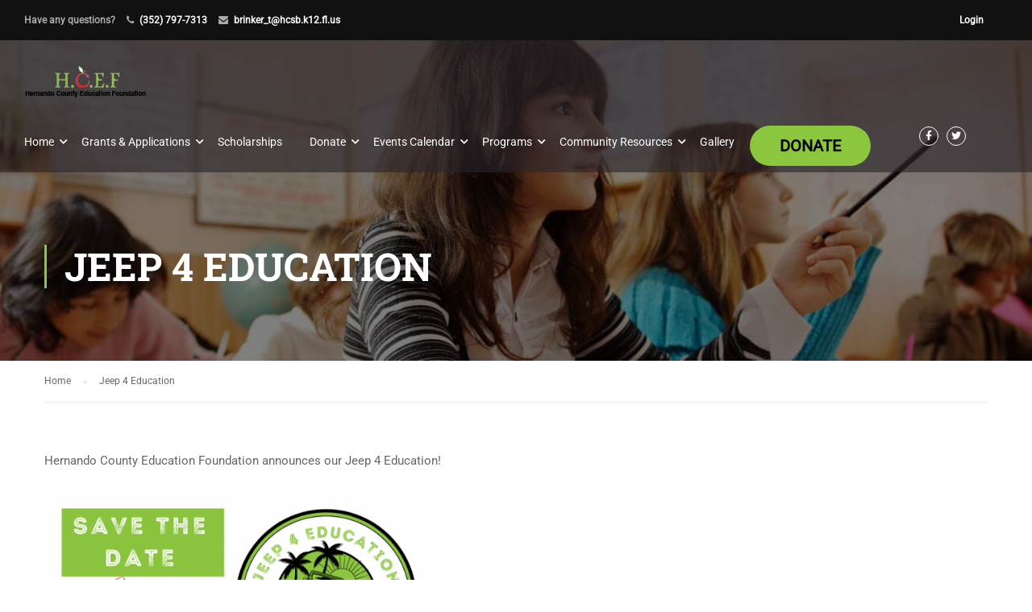

--- FILE ---
content_type: text/html; charset=UTF-8
request_url: https://hernandoeducationfoundation.org/jeep-4-education/
body_size: 35703
content:
<!DOCTYPE html>
<html itemscope itemtype="http://schema.org/WebPage" lang="en-US">
<head>
    <meta charset="UTF-8">
    <meta name="viewport" content="width=device-width, initial-scale=1">
	<meta name="facebook-domain-verification" content="5wl0yva7oqua3w06msh75rqpjws3b4">
    <link rel="profile" href="https://gmpg.org/xfn/11">
    <link rel="pingback" href="https://hernandoeducationfoundation.org/xmlrpc.php">
	<title>Jeep 4 Education &#8211; Hernando County Education Foundation</title>
<meta name='robots' content='max-image-preview:large' />
<link rel='dns-prefetch' href='//widgetlogic.org' />
<link rel="alternate" type="application/rss+xml" title="Hernando County Education Foundation &raquo; Feed" href="https://hernandoeducationfoundation.org/feed/" />
<link rel="alternate" type="application/rss+xml" title="Hernando County Education Foundation &raquo; Comments Feed" href="https://hernandoeducationfoundation.org/comments/feed/" />
<link rel="alternate" type="text/calendar" title="Hernando County Education Foundation &raquo; iCal Feed" href="https://hernandoeducationfoundation.org/events/?ical=1" />
<style id='wp-img-auto-sizes-contain-inline-css' type='text/css'>
img:is([sizes=auto i],[sizes^="auto," i]){contain-intrinsic-size:3000px 1500px}
/*# sourceURL=wp-img-auto-sizes-contain-inline-css */
</style>
<link rel='stylesheet' id='charitable-elementor-editor-css' href='https://hernandoeducationfoundation.org/wp-content/plugins/charitable/assets//css/elementor/charitable-elementor-editor.css?ver=1.8.9.1' type='text/css' media='all' />
<link rel='stylesheet' id='wp-block-library-css' href='https://hernandoeducationfoundation.org/wp-includes/css/dist/block-library/style.min.css?ver=6.9' type='text/css' media='all' />
<style id='wp-block-library-theme-inline-css' type='text/css'>
.wp-block-audio :where(figcaption){color:#555;font-size:13px;text-align:center}.is-dark-theme .wp-block-audio :where(figcaption){color:#ffffffa6}.wp-block-audio{margin:0 0 1em}.wp-block-code{border:1px solid #ccc;border-radius:4px;font-family:Menlo,Consolas,monaco,monospace;padding:.8em 1em}.wp-block-embed :where(figcaption){color:#555;font-size:13px;text-align:center}.is-dark-theme .wp-block-embed :where(figcaption){color:#ffffffa6}.wp-block-embed{margin:0 0 1em}.blocks-gallery-caption{color:#555;font-size:13px;text-align:center}.is-dark-theme .blocks-gallery-caption{color:#ffffffa6}:root :where(.wp-block-image figcaption){color:#555;font-size:13px;text-align:center}.is-dark-theme :root :where(.wp-block-image figcaption){color:#ffffffa6}.wp-block-image{margin:0 0 1em}.wp-block-pullquote{border-bottom:4px solid;border-top:4px solid;color:currentColor;margin-bottom:1.75em}.wp-block-pullquote :where(cite),.wp-block-pullquote :where(footer),.wp-block-pullquote__citation{color:currentColor;font-size:.8125em;font-style:normal;text-transform:uppercase}.wp-block-quote{border-left:.25em solid;margin:0 0 1.75em;padding-left:1em}.wp-block-quote cite,.wp-block-quote footer{color:currentColor;font-size:.8125em;font-style:normal;position:relative}.wp-block-quote:where(.has-text-align-right){border-left:none;border-right:.25em solid;padding-left:0;padding-right:1em}.wp-block-quote:where(.has-text-align-center){border:none;padding-left:0}.wp-block-quote.is-large,.wp-block-quote.is-style-large,.wp-block-quote:where(.is-style-plain){border:none}.wp-block-search .wp-block-search__label{font-weight:700}.wp-block-search__button{border:1px solid #ccc;padding:.375em .625em}:where(.wp-block-group.has-background){padding:1.25em 2.375em}.wp-block-separator.has-css-opacity{opacity:.4}.wp-block-separator{border:none;border-bottom:2px solid;margin-left:auto;margin-right:auto}.wp-block-separator.has-alpha-channel-opacity{opacity:1}.wp-block-separator:not(.is-style-wide):not(.is-style-dots){width:100px}.wp-block-separator.has-background:not(.is-style-dots){border-bottom:none;height:1px}.wp-block-separator.has-background:not(.is-style-wide):not(.is-style-dots){height:2px}.wp-block-table{margin:0 0 1em}.wp-block-table td,.wp-block-table th{word-break:normal}.wp-block-table :where(figcaption){color:#555;font-size:13px;text-align:center}.is-dark-theme .wp-block-table :where(figcaption){color:#ffffffa6}.wp-block-video :where(figcaption){color:#555;font-size:13px;text-align:center}.is-dark-theme .wp-block-video :where(figcaption){color:#ffffffa6}.wp-block-video{margin:0 0 1em}:root :where(.wp-block-template-part.has-background){margin-bottom:0;margin-top:0;padding:1.25em 2.375em}
/*# sourceURL=/wp-includes/css/dist/block-library/theme.min.css */
</style>
<style id='classic-theme-styles-inline-css' type='text/css'>
/*! This file is auto-generated */
.wp-block-button__link{color:#fff;background-color:#32373c;border-radius:9999px;box-shadow:none;text-decoration:none;padding:calc(.667em + 2px) calc(1.333em + 2px);font-size:1.125em}.wp-block-file__button{background:#32373c;color:#fff;text-decoration:none}
/*# sourceURL=/wp-includes/css/classic-themes.min.css */
</style>
<style id='bp-login-form-style-inline-css' type='text/css'>
.widget_bp_core_login_widget .bp-login-widget-user-avatar{float:left}.widget_bp_core_login_widget .bp-login-widget-user-links{margin-left:70px}#bp-login-widget-form label{display:block;font-weight:600;margin:15px 0 5px;width:auto}#bp-login-widget-form input[type=password],#bp-login-widget-form input[type=text]{background-color:#fafafa;border:1px solid #d6d6d6;border-radius:0;font:inherit;font-size:100%;padding:.5em;width:100%}#bp-login-widget-form .bp-login-widget-register-link,#bp-login-widget-form .login-submit{display:inline;width:-moz-fit-content;width:fit-content}#bp-login-widget-form .bp-login-widget-register-link{margin-left:1em}#bp-login-widget-form .bp-login-widget-register-link a{filter:invert(1)}#bp-login-widget-form .bp-login-widget-pwd-link{font-size:80%}

/*# sourceURL=https://hernandoeducationfoundation.org/wp-content/plugins/buddypress/bp-core/blocks/login-form/index.css */
</style>
<style id='bp-member-style-inline-css' type='text/css'>
[data-type="bp/member"] input.components-placeholder__input{border:1px solid #757575;border-radius:2px;flex:1 1 auto;padding:6px 8px}.bp-block-member{position:relative}.bp-block-member .member-content{display:flex}.bp-block-member .user-nicename{display:block}.bp-block-member .user-nicename a{border:none;color:currentColor;text-decoration:none}.bp-block-member .bp-profile-button{width:100%}.bp-block-member .bp-profile-button a.button{bottom:10px;display:inline-block;margin:18px 0 0;position:absolute;right:0}.bp-block-member.has-cover .item-header-avatar,.bp-block-member.has-cover .member-content,.bp-block-member.has-cover .member-description{z-index:2}.bp-block-member.has-cover .member-content,.bp-block-member.has-cover .member-description{padding-top:75px}.bp-block-member.has-cover .bp-member-cover-image{background-color:#c5c5c5;background-position:top;background-repeat:no-repeat;background-size:cover;border:0;display:block;height:150px;left:0;margin:0;padding:0;position:absolute;top:0;width:100%;z-index:1}.bp-block-member img.avatar{height:auto;width:auto}.bp-block-member.avatar-none .item-header-avatar{display:none}.bp-block-member.avatar-none.has-cover{min-height:200px}.bp-block-member.avatar-full{min-height:150px}.bp-block-member.avatar-full .item-header-avatar{width:180px}.bp-block-member.avatar-thumb .member-content{align-items:center;min-height:50px}.bp-block-member.avatar-thumb .item-header-avatar{width:70px}.bp-block-member.avatar-full.has-cover{min-height:300px}.bp-block-member.avatar-full.has-cover .item-header-avatar{width:200px}.bp-block-member.avatar-full.has-cover img.avatar{background:#fffc;border:2px solid #fff;margin-left:20px}.bp-block-member.avatar-thumb.has-cover .item-header-avatar{padding-top:75px}.entry .entry-content .bp-block-member .user-nicename a{border:none;color:currentColor;text-decoration:none}

/*# sourceURL=https://hernandoeducationfoundation.org/wp-content/plugins/buddypress/bp-members/blocks/member/index.css */
</style>
<style id='bp-members-style-inline-css' type='text/css'>
[data-type="bp/members"] .components-placeholder.is-appender{min-height:0}[data-type="bp/members"] .components-placeholder.is-appender .components-placeholder__label:empty{display:none}[data-type="bp/members"] .components-placeholder input.components-placeholder__input{border:1px solid #757575;border-radius:2px;flex:1 1 auto;padding:6px 8px}[data-type="bp/members"].avatar-none .member-description{width:calc(100% - 44px)}[data-type="bp/members"].avatar-full .member-description{width:calc(100% - 224px)}[data-type="bp/members"].avatar-thumb .member-description{width:calc(100% - 114px)}[data-type="bp/members"] .member-content{position:relative}[data-type="bp/members"] .member-content .is-right{position:absolute;right:2px;top:2px}[data-type="bp/members"] .columns-2 .member-content .member-description,[data-type="bp/members"] .columns-3 .member-content .member-description,[data-type="bp/members"] .columns-4 .member-content .member-description{padding-left:44px;width:calc(100% - 44px)}[data-type="bp/members"] .columns-3 .is-right{right:-10px}[data-type="bp/members"] .columns-4 .is-right{right:-50px}.bp-block-members.is-grid{display:flex;flex-wrap:wrap;padding:0}.bp-block-members.is-grid .member-content{margin:0 1.25em 1.25em 0;width:100%}@media(min-width:600px){.bp-block-members.columns-2 .member-content{width:calc(50% - .625em)}.bp-block-members.columns-2 .member-content:nth-child(2n){margin-right:0}.bp-block-members.columns-3 .member-content{width:calc(33.33333% - .83333em)}.bp-block-members.columns-3 .member-content:nth-child(3n){margin-right:0}.bp-block-members.columns-4 .member-content{width:calc(25% - .9375em)}.bp-block-members.columns-4 .member-content:nth-child(4n){margin-right:0}}.bp-block-members .member-content{display:flex;flex-direction:column;padding-bottom:1em;text-align:center}.bp-block-members .member-content .item-header-avatar,.bp-block-members .member-content .member-description{width:100%}.bp-block-members .member-content .item-header-avatar{margin:0 auto}.bp-block-members .member-content .item-header-avatar img.avatar{display:inline-block}@media(min-width:600px){.bp-block-members .member-content{flex-direction:row;text-align:left}.bp-block-members .member-content .item-header-avatar,.bp-block-members .member-content .member-description{width:auto}.bp-block-members .member-content .item-header-avatar{margin:0}}.bp-block-members .member-content .user-nicename{display:block}.bp-block-members .member-content .user-nicename a{border:none;color:currentColor;text-decoration:none}.bp-block-members .member-content time{color:#767676;display:block;font-size:80%}.bp-block-members.avatar-none .item-header-avatar{display:none}.bp-block-members.avatar-full{min-height:190px}.bp-block-members.avatar-full .item-header-avatar{width:180px}.bp-block-members.avatar-thumb .member-content{min-height:80px}.bp-block-members.avatar-thumb .item-header-avatar{width:70px}.bp-block-members.columns-2 .member-content,.bp-block-members.columns-3 .member-content,.bp-block-members.columns-4 .member-content{display:block;text-align:center}.bp-block-members.columns-2 .member-content .item-header-avatar,.bp-block-members.columns-3 .member-content .item-header-avatar,.bp-block-members.columns-4 .member-content .item-header-avatar{margin:0 auto}.bp-block-members img.avatar{height:auto;max-width:-moz-fit-content;max-width:fit-content;width:auto}.bp-block-members .member-content.has-activity{align-items:center}.bp-block-members .member-content.has-activity .item-header-avatar{padding-right:1em}.bp-block-members .member-content.has-activity .wp-block-quote{margin-bottom:0;text-align:left}.bp-block-members .member-content.has-activity .wp-block-quote cite a,.entry .entry-content .bp-block-members .user-nicename a{border:none;color:currentColor;text-decoration:none}

/*# sourceURL=https://hernandoeducationfoundation.org/wp-content/plugins/buddypress/bp-members/blocks/members/index.css */
</style>
<style id='bp-dynamic-members-style-inline-css' type='text/css'>
.bp-dynamic-block-container .item-options{font-size:.5em;margin:0 0 1em;padding:1em 0}.bp-dynamic-block-container .item-options a.selected{font-weight:600}.bp-dynamic-block-container ul.item-list{list-style:none;margin:1em 0;padding-left:0}.bp-dynamic-block-container ul.item-list li{margin-bottom:1em}.bp-dynamic-block-container ul.item-list li:after,.bp-dynamic-block-container ul.item-list li:before{content:" ";display:table}.bp-dynamic-block-container ul.item-list li:after{clear:both}.bp-dynamic-block-container ul.item-list li .item-avatar{float:left;width:60px}.bp-dynamic-block-container ul.item-list li .item{margin-left:70px}

/*# sourceURL=https://hernandoeducationfoundation.org/wp-content/plugins/buddypress/bp-members/blocks/dynamic-members/index.css */
</style>
<style id='bp-online-members-style-inline-css' type='text/css'>
.widget_bp_core_whos_online_widget .avatar-block,[data-type="bp/online-members"] .avatar-block{display:flex;flex-flow:row wrap}.widget_bp_core_whos_online_widget .avatar-block img,[data-type="bp/online-members"] .avatar-block img{margin:.5em}

/*# sourceURL=https://hernandoeducationfoundation.org/wp-content/plugins/buddypress/bp-members/blocks/online-members/index.css */
</style>
<style id='bp-active-members-style-inline-css' type='text/css'>
.widget_bp_core_recently_active_widget .avatar-block,[data-type="bp/active-members"] .avatar-block{display:flex;flex-flow:row wrap}.widget_bp_core_recently_active_widget .avatar-block img,[data-type="bp/active-members"] .avatar-block img{margin:.5em}

/*# sourceURL=https://hernandoeducationfoundation.org/wp-content/plugins/buddypress/bp-members/blocks/active-members/index.css */
</style>
<style id='bp-latest-activities-style-inline-css' type='text/css'>
.bp-latest-activities .components-flex.components-select-control select[multiple]{height:auto;padding:0 8px}.bp-latest-activities .components-flex.components-select-control select[multiple]+.components-input-control__suffix svg{display:none}.bp-latest-activities-block a,.entry .entry-content .bp-latest-activities-block a{border:none;text-decoration:none}.bp-latest-activities-block .activity-list.item-list blockquote{border:none;padding:0}.bp-latest-activities-block .activity-list.item-list blockquote .activity-item:not(.mini){box-shadow:1px 0 4px #00000026;padding:0 1em;position:relative}.bp-latest-activities-block .activity-list.item-list blockquote .activity-item:not(.mini):after,.bp-latest-activities-block .activity-list.item-list blockquote .activity-item:not(.mini):before{border-color:#0000;border-style:solid;content:"";display:block;height:0;left:15px;position:absolute;width:0}.bp-latest-activities-block .activity-list.item-list blockquote .activity-item:not(.mini):before{border-top-color:#00000026;border-width:9px;bottom:-18px;left:14px}.bp-latest-activities-block .activity-list.item-list blockquote .activity-item:not(.mini):after{border-top-color:#fff;border-width:8px;bottom:-16px}.bp-latest-activities-block .activity-list.item-list blockquote .activity-item.mini .avatar{display:inline-block;height:20px;margin-right:2px;vertical-align:middle;width:20px}.bp-latest-activities-block .activity-list.item-list footer{align-items:center;display:flex}.bp-latest-activities-block .activity-list.item-list footer img.avatar{border:none;display:inline-block;margin-right:.5em}.bp-latest-activities-block .activity-list.item-list footer .activity-time-since{font-size:90%}.bp-latest-activities-block .widget-error{border-left:4px solid #0b80a4;box-shadow:1px 0 4px #00000026}.bp-latest-activities-block .widget-error p{padding:0 1em}

/*# sourceURL=https://hernandoeducationfoundation.org/wp-content/plugins/buddypress/bp-activity/blocks/latest-activities/index.css */
</style>
<style id='create-block-campaignblock-style-inline-css' type='text/css'>
/*!***************************************************************************************************************************************************************************************************************************************!*\
  !*** css ./node_modules/css-loader/dist/cjs.js??ruleSet[1].rules[4].use[1]!./node_modules/postcss-loader/dist/cjs.js??ruleSet[1].rules[4].use[2]!./node_modules/sass-loader/dist/cjs.js??ruleSet[1].rules[4].use[3]!./src/style.scss ***!
  \***************************************************************************************************************************************************************************************************************************************/
/**
 * The following styles get applied both on the front of your site
 * and in the editor.
 *
 * Replace them with your own styles or remove the file completely.
 */
.wp-block-create-block-campaignblock {
  background-color: white;
  padding: 20px;
  text-align: center;
}

.wp-block-create-block-campaignblock .charitable-logo {
  margin-left: auto;
  margin-right: auto;
  display: table;
}

/*# sourceMappingURL=style-index.css.map*/
/*# sourceURL=https://hernandoeducationfoundation.org/wp-content/plugins/charitable/assets/js/blocks/campaign/build/style-index.css */
</style>
<style id='charitable-campaigns-block-style-inline-css' type='text/css'>
/*!***************************************************************************************************************************************************************************************************************************************!*\
  !*** css ./node_modules/css-loader/dist/cjs.js??ruleSet[1].rules[4].use[1]!./node_modules/postcss-loader/dist/cjs.js??ruleSet[1].rules[4].use[2]!./node_modules/sass-loader/dist/cjs.js??ruleSet[1].rules[4].use[3]!./src/style.scss ***!
  \***************************************************************************************************************************************************************************************************************************************/
/**
 * The following styles get applied both on the front of your site
 * and in the editor.
 *
 * Replace them with your own styles or remove the file completely.
 */
 .wp-block-charitable-campaigns-block {
  background-color: white;
  padding: 20px;
  text-align: center;
}
.wp-block-charitable-campaigns-block h5 {
  margin: 0 auto;
  margin-top: 0 !important;
  margin-bottom: 0px !important;
}
.wp-block-charitable-campaigns-block p {
  font-size: 11px;
  line-height: 16px;
  text-align: center;
  font-weight: 400;
  font-family: "Inter var", -apple-system, BlinkMacSystemFont, "Helvetica Neue", Helvetica, sans-serif !important;
}
.wp-block-charitable-campaigns-block .charitable-logo {
  margin-left: auto;
  margin-right: auto;
  display: table;
}
/*# sourceMappingURL=style-index.css.map*/
/*# sourceURL=https://hernandoeducationfoundation.org/wp-content/plugins/charitable/assets/js/blocks/campaigns/build/style-index.css */
</style>
<style id='charitable-donations-block-style-inline-css' type='text/css'>
/*!***************************************************************************************************************************************************************************************************************************************!*\
  !*** css ./node_modules/css-loader/dist/cjs.js??ruleSet[1].rules[4].use[1]!./node_modules/postcss-loader/dist/cjs.js??ruleSet[1].rules[4].use[2]!./node_modules/sass-loader/dist/cjs.js??ruleSet[1].rules[4].use[3]!./src/style.scss ***!
  \***************************************************************************************************************************************************************************************************************************************/
/**
 * The following styles get applied both on the front of your site
 * and in the editor.
 *
 * Replace them with your own styles or remove the file completely.
 */
 .wp-block-charitable-donations-block {
  background-color: white;
  padding: 20px;
  text-align: center;
}
.wp-block-charitable-donations-block h5 {
  margin: 0 auto;
  margin-top: 0 !important;
  margin-bottom: 0px !important;
}
.wp-block-charitable-donations-block p {
  font-size: 11px;
  line-height: 16px;
  text-align: center;
  font-weight: 400;
  font-family: "Inter var", -apple-system, BlinkMacSystemFont, "Helvetica Neue", Helvetica, sans-serif !important;
}
.wp-block-charitable-donations-block .charitable-logo {
  margin-left: auto;
  margin-right: auto;
  display: table;
}
/*# sourceMappingURL=style-index.css.map*/
/*# sourceURL=https://hernandoeducationfoundation.org/wp-content/plugins/charitable/assets/js/blocks/donations/build/style-index.css */
</style>
<style id='charitable-donors-block-style-inline-css' type='text/css'>
/*!***************************************************************************************************************************************************************************************************************************************!*\
  !*** css ./node_modules/css-loader/dist/cjs.js??ruleSet[1].rules[4].use[1]!./node_modules/postcss-loader/dist/cjs.js??ruleSet[1].rules[4].use[2]!./node_modules/sass-loader/dist/cjs.js??ruleSet[1].rules[4].use[3]!./src/style.scss ***!
  \***************************************************************************************************************************************************************************************************************************************/
/**
 * The following styles get applied both on the front of your site
 * and in the editor.
 *
 * Replace them with your own styles or remove the file completely.
 */
.wp-block-charitable-donors-block {
  background-color: white;
  padding: 20px;
  text-align: center;
}

.wp-block-charitable-donors-block h5 {
  margin: 0 auto;
  margin-top: 0 !important;
  margin-bottom: 0px !important;
}

.wp-block-charitable-donors-block p {
  font-size: 11px;
  line-height: 16px;
  text-align: center;
  font-weight: 400;
  font-family: "Inter var", -apple-system, BlinkMacSystemFont, "Helvetica Neue", Helvetica, sans-serif !important;
}

.wp-block-charitable-donors-block .charitable-logo {
  margin-left: auto;
  margin-right: auto;
  display: table;
}

/*# sourceMappingURL=style-index.css.map*/
/*# sourceURL=https://hernandoeducationfoundation.org/wp-content/plugins/charitable/assets/js/blocks/donors/build/style-index.css */
</style>
<style id='charitable-donation-button-style-inline-css' type='text/css'>
/*!***************************************************************************************************************************************************************************************************************************************!*\
  !*** css ./node_modules/css-loader/dist/cjs.js??ruleSet[1].rules[4].use[1]!./node_modules/postcss-loader/dist/cjs.js??ruleSet[1].rules[4].use[2]!./node_modules/sass-loader/dist/cjs.js??ruleSet[1].rules[4].use[3]!./src/style.scss ***!
  \***************************************************************************************************************************************************************************************************************************************/
/**
 * The following styles get applied both on the front of your site
 * and in the editor.
 *
 * Replace them with your own styles or remove the file completely.
 */
 .wp-block-charitable-donation-button {
  background-color: white;
  padding: 20px;
  text-align: center;
}
.wp-block-charitable-donation-button h5 {
  margin: 0 auto;
  margin-top: 0 !important;
  margin-bottom: 0px !important;
}
.wp-block-charitable-donation-button p {
  font-size: 11px;
  line-height: 16px;
  text-align: center;
  font-weight: 400;
  font-family: "Inter var", -apple-system, BlinkMacSystemFont, "Helvetica Neue", Helvetica, sans-serif !important;
}
.wp-block-charitable-donation-button .charitable-logo {
  margin-left: auto;
  margin-right: auto;
  display: table;
}

/*# sourceMappingURL=style-index.css.map*/
/*# sourceURL=https://hernandoeducationfoundation.org/wp-content/plugins/charitable/assets/js/blocks/donation-button/build/style-index.css */
</style>
<style id='charitable-campaign-progress-bar-style-inline-css' type='text/css'>
/*!***************************************************************************************************************************************************************************************************************************************!*\
  !*** css ./node_modules/css-loader/dist/cjs.js??ruleSet[1].rules[4].use[1]!./node_modules/postcss-loader/dist/cjs.js??ruleSet[1].rules[4].use[2]!./node_modules/sass-loader/dist/cjs.js??ruleSet[1].rules[4].use[3]!./src/style.scss ***!
  \***************************************************************************************************************************************************************************************************************************************/
/**
 * The following styles get applied both on the front of your site
 * and in the editor.
 *
 * Replace them with your own styles or remove the file completely.
 */
.wp-block-charitable-campaign-progress-bar {
  background-color: white;
  padding: 20px;
  text-align: center;
}

.wp-block-charitable-campaign-progress-bar h5 {
  margin: 0 auto;
  margin-top: 0 !important;
  margin-bottom: 0px !important;
}

.wp-block-charitable-campaign-progress-bar p {
  font-size: 11px;
  line-height: 16px;
  text-align: center;
  font-weight: 400;
  font-family: "Inter var", -apple-system, BlinkMacSystemFont, "Helvetica Neue", Helvetica, sans-serif !important;
}

.wp-block-charitable-campaign-progress-bar .charitable-logo {
  margin-left: auto;
  margin-right: auto;
  display: table;
}

/*# sourceMappingURL=style-index.css.map*/
/*# sourceURL=https://hernandoeducationfoundation.org/wp-content/plugins/charitable/assets/js/blocks/campaign-progress-bar/build/style-index.css */
</style>
<style id='charitable-campaign-stats-style-inline-css' type='text/css'>
/*!***************************************************************************************************************************************************************************************************************************************!*\
  !*** css ./node_modules/css-loader/dist/cjs.js??ruleSet[1].rules[4].use[1]!./node_modules/postcss-loader/dist/cjs.js??ruleSet[1].rules[4].use[2]!./node_modules/sass-loader/dist/cjs.js??ruleSet[1].rules[4].use[3]!./src/style.scss ***!
  \***************************************************************************************************************************************************************************************************************************************/
/**
 * The following styles get applied both on the front of your site
 * and in the editor.
 *
 * Replace them with your own styles or remove the file completely.
 */
.wp-block-charitable-campaign-stats {
  background-color: white;
  padding: 20px;
  text-align: center;
}

.wp-block-charitable-campaign-stats h5 {
  margin: 0 auto;
  margin-top: 0 !important;
  margin-bottom: 0px !important;
}

.wp-block-charitable-campaign-stats p {
  font-size: 11px;
  line-height: 16px;
  text-align: center;
  font-weight: 400;
  font-family: "Inter var", -apple-system, BlinkMacSystemFont, "Helvetica Neue", Helvetica, sans-serif !important;
}

.wp-block-charitable-campaign-stats .charitable-logo {
  margin-left: auto;
  margin-right: auto;
  display: table;
}

/*# sourceMappingURL=style-index.css.map*/
/*# sourceURL=https://hernandoeducationfoundation.org/wp-content/plugins/charitable/assets/js/blocks/campaign-stats/build/style-index.css */
</style>
<style id='charitable-my-donations-style-inline-css' type='text/css'>
/*!***************************************************************************************************************************************************************************************************************************************!*\
  !*** css ./node_modules/css-loader/dist/cjs.js??ruleSet[1].rules[4].use[1]!./node_modules/postcss-loader/dist/cjs.js??ruleSet[1].rules[4].use[2]!./node_modules/sass-loader/dist/cjs.js??ruleSet[1].rules[4].use[3]!./src/style.scss ***!
  \***************************************************************************************************************************************************************************************************************************************/
/**
 * The following styles get applied both on the front of your site
 * and in the editor.
 *
 * Replace them with your own styles or remove the file completely.
 */
.wp-block-charitable-my-donations {
  background-color: white;
  padding: 20px;
  text-align: center;
}

.wp-block-charitable-my-donations h5 {
  margin: 0 auto;
  margin-top: 0 !important;
  margin-bottom: 0px !important;
}

.wp-block-charitable-my-donations p {
  font-size: 11px;
  line-height: 16px;
  text-align: center;
  font-weight: 400;
  font-family: "Inter var", -apple-system, BlinkMacSystemFont, "Helvetica Neue", Helvetica, sans-serif !important;
}

.wp-block-charitable-my-donations .charitable-logo {
  margin-left: auto;
  margin-right: auto;
  display: table;
}

/*# sourceMappingURL=style-index.css.map*/
/*# sourceURL=https://hernandoeducationfoundation.org/wp-content/plugins/charitable/assets/js/blocks/my-donations/build/style-index.css */
</style>
<link rel='stylesheet' id='block-widget-css' href='https://hernandoeducationfoundation.org/wp-content/plugins/widget-logic/block_widget/css/widget.css?ver=1725473470' type='text/css' media='all' />
<style id='global-styles-inline-css' type='text/css'>
:root{--wp--preset--aspect-ratio--square: 1;--wp--preset--aspect-ratio--4-3: 4/3;--wp--preset--aspect-ratio--3-4: 3/4;--wp--preset--aspect-ratio--3-2: 3/2;--wp--preset--aspect-ratio--2-3: 2/3;--wp--preset--aspect-ratio--16-9: 16/9;--wp--preset--aspect-ratio--9-16: 9/16;--wp--preset--color--black: #000000;--wp--preset--color--cyan-bluish-gray: #abb8c3;--wp--preset--color--white: #ffffff;--wp--preset--color--pale-pink: #f78da7;--wp--preset--color--vivid-red: #cf2e2e;--wp--preset--color--luminous-vivid-orange: #ff6900;--wp--preset--color--luminous-vivid-amber: #fcb900;--wp--preset--color--light-green-cyan: #7bdcb5;--wp--preset--color--vivid-green-cyan: #00d084;--wp--preset--color--pale-cyan-blue: #8ed1fc;--wp--preset--color--vivid-cyan-blue: #0693e3;--wp--preset--color--vivid-purple: #9b51e0;--wp--preset--color--primary: #8cc63e;--wp--preset--color--title: #333;--wp--preset--color--sub-title: #999;--wp--preset--color--border-input: #ddd;--wp--preset--gradient--vivid-cyan-blue-to-vivid-purple: linear-gradient(135deg,rgb(6,147,227) 0%,rgb(155,81,224) 100%);--wp--preset--gradient--light-green-cyan-to-vivid-green-cyan: linear-gradient(135deg,rgb(122,220,180) 0%,rgb(0,208,130) 100%);--wp--preset--gradient--luminous-vivid-amber-to-luminous-vivid-orange: linear-gradient(135deg,rgb(252,185,0) 0%,rgb(255,105,0) 100%);--wp--preset--gradient--luminous-vivid-orange-to-vivid-red: linear-gradient(135deg,rgb(255,105,0) 0%,rgb(207,46,46) 100%);--wp--preset--gradient--very-light-gray-to-cyan-bluish-gray: linear-gradient(135deg,rgb(238,238,238) 0%,rgb(169,184,195) 100%);--wp--preset--gradient--cool-to-warm-spectrum: linear-gradient(135deg,rgb(74,234,220) 0%,rgb(151,120,209) 20%,rgb(207,42,186) 40%,rgb(238,44,130) 60%,rgb(251,105,98) 80%,rgb(254,248,76) 100%);--wp--preset--gradient--blush-light-purple: linear-gradient(135deg,rgb(255,206,236) 0%,rgb(152,150,240) 100%);--wp--preset--gradient--blush-bordeaux: linear-gradient(135deg,rgb(254,205,165) 0%,rgb(254,45,45) 50%,rgb(107,0,62) 100%);--wp--preset--gradient--luminous-dusk: linear-gradient(135deg,rgb(255,203,112) 0%,rgb(199,81,192) 50%,rgb(65,88,208) 100%);--wp--preset--gradient--pale-ocean: linear-gradient(135deg,rgb(255,245,203) 0%,rgb(182,227,212) 50%,rgb(51,167,181) 100%);--wp--preset--gradient--electric-grass: linear-gradient(135deg,rgb(202,248,128) 0%,rgb(113,206,126) 100%);--wp--preset--gradient--midnight: linear-gradient(135deg,rgb(2,3,129) 0%,rgb(40,116,252) 100%);--wp--preset--font-size--small: 13px;--wp--preset--font-size--medium: 20px;--wp--preset--font-size--large: 28px;--wp--preset--font-size--x-large: 42px;--wp--preset--font-size--normal: 15px;--wp--preset--font-size--huge: 36px;--wp--preset--spacing--20: 0.44rem;--wp--preset--spacing--30: 0.67rem;--wp--preset--spacing--40: 1rem;--wp--preset--spacing--50: 1.5rem;--wp--preset--spacing--60: 2.25rem;--wp--preset--spacing--70: 3.38rem;--wp--preset--spacing--80: 5.06rem;--wp--preset--shadow--natural: 6px 6px 9px rgba(0, 0, 0, 0.2);--wp--preset--shadow--deep: 12px 12px 50px rgba(0, 0, 0, 0.4);--wp--preset--shadow--sharp: 6px 6px 0px rgba(0, 0, 0, 0.2);--wp--preset--shadow--outlined: 6px 6px 0px -3px rgb(255, 255, 255), 6px 6px rgb(0, 0, 0);--wp--preset--shadow--crisp: 6px 6px 0px rgb(0, 0, 0);}:where(.is-layout-flex){gap: 0.5em;}:where(.is-layout-grid){gap: 0.5em;}body .is-layout-flex{display: flex;}.is-layout-flex{flex-wrap: wrap;align-items: center;}.is-layout-flex > :is(*, div){margin: 0;}body .is-layout-grid{display: grid;}.is-layout-grid > :is(*, div){margin: 0;}:where(.wp-block-columns.is-layout-flex){gap: 2em;}:where(.wp-block-columns.is-layout-grid){gap: 2em;}:where(.wp-block-post-template.is-layout-flex){gap: 1.25em;}:where(.wp-block-post-template.is-layout-grid){gap: 1.25em;}.has-black-color{color: var(--wp--preset--color--black) !important;}.has-cyan-bluish-gray-color{color: var(--wp--preset--color--cyan-bluish-gray) !important;}.has-white-color{color: var(--wp--preset--color--white) !important;}.has-pale-pink-color{color: var(--wp--preset--color--pale-pink) !important;}.has-vivid-red-color{color: var(--wp--preset--color--vivid-red) !important;}.has-luminous-vivid-orange-color{color: var(--wp--preset--color--luminous-vivid-orange) !important;}.has-luminous-vivid-amber-color{color: var(--wp--preset--color--luminous-vivid-amber) !important;}.has-light-green-cyan-color{color: var(--wp--preset--color--light-green-cyan) !important;}.has-vivid-green-cyan-color{color: var(--wp--preset--color--vivid-green-cyan) !important;}.has-pale-cyan-blue-color{color: var(--wp--preset--color--pale-cyan-blue) !important;}.has-vivid-cyan-blue-color{color: var(--wp--preset--color--vivid-cyan-blue) !important;}.has-vivid-purple-color{color: var(--wp--preset--color--vivid-purple) !important;}.has-black-background-color{background-color: var(--wp--preset--color--black) !important;}.has-cyan-bluish-gray-background-color{background-color: var(--wp--preset--color--cyan-bluish-gray) !important;}.has-white-background-color{background-color: var(--wp--preset--color--white) !important;}.has-pale-pink-background-color{background-color: var(--wp--preset--color--pale-pink) !important;}.has-vivid-red-background-color{background-color: var(--wp--preset--color--vivid-red) !important;}.has-luminous-vivid-orange-background-color{background-color: var(--wp--preset--color--luminous-vivid-orange) !important;}.has-luminous-vivid-amber-background-color{background-color: var(--wp--preset--color--luminous-vivid-amber) !important;}.has-light-green-cyan-background-color{background-color: var(--wp--preset--color--light-green-cyan) !important;}.has-vivid-green-cyan-background-color{background-color: var(--wp--preset--color--vivid-green-cyan) !important;}.has-pale-cyan-blue-background-color{background-color: var(--wp--preset--color--pale-cyan-blue) !important;}.has-vivid-cyan-blue-background-color{background-color: var(--wp--preset--color--vivid-cyan-blue) !important;}.has-vivid-purple-background-color{background-color: var(--wp--preset--color--vivid-purple) !important;}.has-black-border-color{border-color: var(--wp--preset--color--black) !important;}.has-cyan-bluish-gray-border-color{border-color: var(--wp--preset--color--cyan-bluish-gray) !important;}.has-white-border-color{border-color: var(--wp--preset--color--white) !important;}.has-pale-pink-border-color{border-color: var(--wp--preset--color--pale-pink) !important;}.has-vivid-red-border-color{border-color: var(--wp--preset--color--vivid-red) !important;}.has-luminous-vivid-orange-border-color{border-color: var(--wp--preset--color--luminous-vivid-orange) !important;}.has-luminous-vivid-amber-border-color{border-color: var(--wp--preset--color--luminous-vivid-amber) !important;}.has-light-green-cyan-border-color{border-color: var(--wp--preset--color--light-green-cyan) !important;}.has-vivid-green-cyan-border-color{border-color: var(--wp--preset--color--vivid-green-cyan) !important;}.has-pale-cyan-blue-border-color{border-color: var(--wp--preset--color--pale-cyan-blue) !important;}.has-vivid-cyan-blue-border-color{border-color: var(--wp--preset--color--vivid-cyan-blue) !important;}.has-vivid-purple-border-color{border-color: var(--wp--preset--color--vivid-purple) !important;}.has-vivid-cyan-blue-to-vivid-purple-gradient-background{background: var(--wp--preset--gradient--vivid-cyan-blue-to-vivid-purple) !important;}.has-light-green-cyan-to-vivid-green-cyan-gradient-background{background: var(--wp--preset--gradient--light-green-cyan-to-vivid-green-cyan) !important;}.has-luminous-vivid-amber-to-luminous-vivid-orange-gradient-background{background: var(--wp--preset--gradient--luminous-vivid-amber-to-luminous-vivid-orange) !important;}.has-luminous-vivid-orange-to-vivid-red-gradient-background{background: var(--wp--preset--gradient--luminous-vivid-orange-to-vivid-red) !important;}.has-very-light-gray-to-cyan-bluish-gray-gradient-background{background: var(--wp--preset--gradient--very-light-gray-to-cyan-bluish-gray) !important;}.has-cool-to-warm-spectrum-gradient-background{background: var(--wp--preset--gradient--cool-to-warm-spectrum) !important;}.has-blush-light-purple-gradient-background{background: var(--wp--preset--gradient--blush-light-purple) !important;}.has-blush-bordeaux-gradient-background{background: var(--wp--preset--gradient--blush-bordeaux) !important;}.has-luminous-dusk-gradient-background{background: var(--wp--preset--gradient--luminous-dusk) !important;}.has-pale-ocean-gradient-background{background: var(--wp--preset--gradient--pale-ocean) !important;}.has-electric-grass-gradient-background{background: var(--wp--preset--gradient--electric-grass) !important;}.has-midnight-gradient-background{background: var(--wp--preset--gradient--midnight) !important;}.has-small-font-size{font-size: var(--wp--preset--font-size--small) !important;}.has-medium-font-size{font-size: var(--wp--preset--font-size--medium) !important;}.has-large-font-size{font-size: var(--wp--preset--font-size--large) !important;}.has-x-large-font-size{font-size: var(--wp--preset--font-size--x-large) !important;}
:where(.wp-block-post-template.is-layout-flex){gap: 1.25em;}:where(.wp-block-post-template.is-layout-grid){gap: 1.25em;}
:where(.wp-block-term-template.is-layout-flex){gap: 1.25em;}:where(.wp-block-term-template.is-layout-grid){gap: 1.25em;}
:where(.wp-block-columns.is-layout-flex){gap: 2em;}:where(.wp-block-columns.is-layout-grid){gap: 2em;}
:root :where(.wp-block-pullquote){font-size: 1.5em;line-height: 1.6;}
/*# sourceURL=global-styles-inline-css */
</style>
<link rel='stylesheet' id='contact-form-7-css' href='https://hernandoeducationfoundation.org/wp-content/plugins/contact-form-7/includes/css/styles.css?ver=6.1.4' type='text/css' media='all' />
<link rel='stylesheet' id='hm-wcdon-frontend-styles-css' href='https://hernandoeducationfoundation.org/wp-content/plugins/donations-for-woocommerce/css/frontend.css?ver=6.9' type='text/css' media='all' />
<style id='woocommerce-inline-inline-css' type='text/css'>
.woocommerce form .form-row .required { visibility: visible; }
/*# sourceURL=woocommerce-inline-inline-css */
</style>
<link rel='stylesheet' id='tribe-events-v2-single-skeleton-css' href='https://hernandoeducationfoundation.org/wp-content/plugins/the-events-calendar/build/css/tribe-events-single-skeleton.css?ver=6.15.14' type='text/css' media='all' />
<link rel='stylesheet' id='tribe-events-v2-single-skeleton-full-css' href='https://hernandoeducationfoundation.org/wp-content/plugins/the-events-calendar/build/css/tribe-events-single-full.css?ver=6.15.14' type='text/css' media='all' />
<link rel='stylesheet' id='tec-events-elementor-widgets-base-styles-css' href='https://hernandoeducationfoundation.org/wp-content/plugins/the-events-calendar/build/css/integrations/plugins/elementor/widgets/widget-base.css?ver=6.15.14' type='text/css' media='all' />
<link rel='stylesheet' id='charitable-styles-css' href='https://hernandoeducationfoundation.org/wp-content/plugins/charitable/assets/css/charitable.min.css?ver=1.8.9.1' type='text/css' media='all' />
<link rel='stylesheet' id='dashicons-css' href='https://hernandoeducationfoundation.org/wp-includes/css/dashicons.min.css?ver=6.9' type='text/css' media='all' />
<style id='dashicons-inline-css' type='text/css'>
[data-font="Dashicons"]:before {font-family: 'Dashicons' !important;content: attr(data-icon) !important;speak: none !important;font-weight: normal !important;font-variant: normal !important;text-transform: none !important;line-height: 1 !important;font-style: normal !important;-webkit-font-smoothing: antialiased !important;-moz-osx-font-smoothing: grayscale !important;}
/*# sourceURL=dashicons-inline-css */
</style>
<link rel='stylesheet' id='js_composer_front-css' href='https://hernandoeducationfoundation.org/wp-content/plugins/js_composer/assets/css/js_composer.min.css?ver=7.8' type='text/css' media='all' />
<link rel='stylesheet' id='bsf-Defaults-css' href='https://hernandoeducationfoundation.org/wp-content/uploads/smile_fonts/Defaults/Defaults.css?ver=3.19.7' type='text/css' media='all' />
<link rel='stylesheet' id='font-awesome-css' href='https://hernandoeducationfoundation.org/wp-content/themes/eduma/assets/css/all.min.css?ver=4.4.8' type='text/css' media='all' />
<link rel='stylesheet' id='font-v4-shims-css' href='https://hernandoeducationfoundation.org/wp-content/themes/eduma/assets/css/v4-shims.min.css?ver=4.4.8' type='text/css' media='all' />
<link rel='stylesheet' id='ionicons-css' href='https://hernandoeducationfoundation.org/wp-content/themes/eduma/assets/css/ionicons.min.css?ver=6.9' type='text/css' media='all' />
<link rel='stylesheet' id='font-pe-icon-7-css' href='https://hernandoeducationfoundation.org/wp-content/themes/eduma/assets/css/font-pe-icon-7.css?ver=6.9' type='text/css' media='all' />
<link rel='stylesheet' id='flaticon-css' href='https://hernandoeducationfoundation.org/wp-content/themes/eduma/assets/css/flaticon.css?ver=6.9' type='text/css' media='all' />
<link rel='stylesheet' id='thim-linearicons-font-css' href='https://hernandoeducationfoundation.org/wp-content/themes/eduma/assets/css/linearicons.css?ver=6.9' type='text/css' media='all' />
<link rel='stylesheet' id='line-awesome-css' href='https://hernandoeducationfoundation.org/wp-content/themes/eduma/assets/css/line-awesome.min.css?ver=4.4.8' type='text/css' media='all' />
<link rel='stylesheet' id='thim-custom-vc-css' href='https://hernandoeducationfoundation.org/wp-content/themes/eduma/assets/css/custom-vc.css?ver=4.4.8' type='text/css' media='all' />
<link rel='stylesheet' id='thim-style-css' href='https://hernandoeducationfoundation.org/wp-content/themes/eduma/style.css?ver=4.4.8' type='text/css' media='all' />
<style id='thim-style-inline-css' type='text/css'>
:root{ --thim-body-primary-color: #8cc63e;--thim-body-secondary-color:#4caf50;--thim-button-text-color:#333;--thim-button-hover-color:#63981f;--thim-footer-font-title-font-size:14px;--thim-footer-font-title-line-height:40px;--thim-footer-font-title-text-transform:uppercase;--thim-footer-font-title-font-weight:700;--thim-footer-font-size:;--thim-main-menu-font-weight:600;} 
/*# sourceURL=thim-style-inline-css */
</style>
<link rel='stylesheet' id='thim-style-options-css' href='https://hernandoeducationfoundation.org/wp-content/uploads/tc_stylesheets/eduma.1679328695.css?ver=6.9' type='text/css' media='all' />
<script type="text/javascript" src="https://hernandoeducationfoundation.org/wp-content/plugins/charitable/assets/js/libraries/js-cookie.min.js?ver=2.1.4" id="js-cookie-js"></script>
<script type="text/javascript" id="charitable-sessions-js-extra">
/* <![CDATA[ */
var CHARITABLE_SESSION = {"ajaxurl":"https://hernandoeducationfoundation.org/wp-admin/admin-ajax.php","id":"","cookie_name":"charitable_session","expiration":"86400","expiration_variant":"82800","secure":"","cookie_path":"/","cookie_domain":"","generated_id":"61a54818a71bf4b89dfba954654aaf98","disable_cookie":""};
//# sourceURL=charitable-sessions-js-extra
/* ]]> */
</script>
<script type="text/javascript" src="https://hernandoeducationfoundation.org/wp-content/plugins/charitable/assets/js/charitable-session.min.js?ver=1.8.9.1" id="charitable-sessions-js"></script>
<script type="text/javascript" src="https://hernandoeducationfoundation.org/wp-includes/js/jquery/jquery.min.js?ver=3.7.1" id="jquery-core-js"></script>
<script type="text/javascript" src="https://hernandoeducationfoundation.org/wp-includes/js/jquery/jquery-migrate.min.js?ver=3.4.1" id="jquery-migrate-js"></script>
<script></script><link rel="EditURI" type="application/rsd+xml" title="RSD" href="https://hernandoeducationfoundation.org/xmlrpc.php?rsd" />
<meta name="generator" content="WordPress 6.9" />
<meta name="generator" content="WooCommerce 10.4.3" />
<link rel="canonical" href="https://hernandoeducationfoundation.org/jeep-4-education/" />
<link rel='shortlink' href='https://hernandoeducationfoundation.org/?p=96011' />

	<script type="text/javascript">var ajaxurl = 'https://hernandoeducationfoundation.org/wp-admin/admin-ajax.php';</script>

<meta name="tec-api-version" content="v1"><meta name="tec-api-origin" content="https://hernandoeducationfoundation.org"><link rel="alternate" href="https://hernandoeducationfoundation.org/wp-json/tribe/events/v1/" /><style id="charitable-highlight-colour-styles">.campaign-raised .amount,.campaign-figures .amount,.donors-count,.time-left,.charitable-form-field a:not(.button),.charitable-form-fields .charitable-fieldset a:not(.button),.charitable-notice,.charitable-notice .errors a {color:;}#charitable-donation-form .charitable-notice {border-color:;}.campaign-progress-bar .bar,.donate-button,.charitable-donation-form .donation-amount.selected,.charitable-donation-amount-form .donation-amount.selected { background-color:#f89d35; }.charitable-donation-form .donation-amount.selected,.charitable-donation-amount-form .donation-amount.selected,.charitable-notice,.charitable-drag-drop-images li:hover a.remove-image,.supports-drag-drop .charitable-drag-drop-dropzone.drag-over { border-color:#f89d35; }</style>	<noscript><style>.woocommerce-product-gallery{ opacity: 1 !important; }</style></noscript>
	            <script type="text/javascript">
                function tc_insert_internal_css(css) {
                    var tc_style = document.createElement("style");
                    tc_style.type = "text/css";
                    tc_style.setAttribute('data-type', 'tc-internal-css');
                    var tc_style_content = document.createTextNode(css);
                    tc_style.appendChild(tc_style_content);
                    document.head.appendChild(tc_style);
                }
            </script>
			<meta name="generator" content="Elementor 3.34.2; features: additional_custom_breakpoints; settings: css_print_method-external, google_font-enabled, font_display-auto">
			<style>
				.e-con.e-parent:nth-of-type(n+4):not(.e-lazyloaded):not(.e-no-lazyload),
				.e-con.e-parent:nth-of-type(n+4):not(.e-lazyloaded):not(.e-no-lazyload) * {
					background-image: none !important;
				}
				@media screen and (max-height: 1024px) {
					.e-con.e-parent:nth-of-type(n+3):not(.e-lazyloaded):not(.e-no-lazyload),
					.e-con.e-parent:nth-of-type(n+3):not(.e-lazyloaded):not(.e-no-lazyload) * {
						background-image: none !important;
					}
				}
				@media screen and (max-height: 640px) {
					.e-con.e-parent:nth-of-type(n+2):not(.e-lazyloaded):not(.e-no-lazyload),
					.e-con.e-parent:nth-of-type(n+2):not(.e-lazyloaded):not(.e-no-lazyload) * {
						background-image: none !important;
					}
				}
			</style>
			<meta name="generator" content="Powered by WPBakery Page Builder - drag and drop page builder for WordPress."/>
<meta name="generator" content="Powered by Slider Revolution 6.5.19 - responsive, Mobile-Friendly Slider Plugin for WordPress with comfortable drag and drop interface." />
<link rel="icon" href="https://hernandoeducationfoundation.org/wp-content/uploads/2019/06/cropped-favicon-1-32x32.png" sizes="32x32" />
<link rel="icon" href="https://hernandoeducationfoundation.org/wp-content/uploads/2019/06/cropped-favicon-1-192x192.png" sizes="192x192" />
<link rel="apple-touch-icon" href="https://hernandoeducationfoundation.org/wp-content/uploads/2019/06/cropped-favicon-1-180x180.png" />
<meta name="msapplication-TileImage" content="https://hernandoeducationfoundation.org/wp-content/uploads/2019/06/cropped-favicon-1-270x270.png" />
<script>function setREVStartSize(e){
			//window.requestAnimationFrame(function() {
				window.RSIW = window.RSIW===undefined ? window.innerWidth : window.RSIW;
				window.RSIH = window.RSIH===undefined ? window.innerHeight : window.RSIH;
				try {
					var pw = document.getElementById(e.c).parentNode.offsetWidth,
						newh;
					pw = pw===0 || isNaN(pw) ? window.RSIW : pw;
					e.tabw = e.tabw===undefined ? 0 : parseInt(e.tabw);
					e.thumbw = e.thumbw===undefined ? 0 : parseInt(e.thumbw);
					e.tabh = e.tabh===undefined ? 0 : parseInt(e.tabh);
					e.thumbh = e.thumbh===undefined ? 0 : parseInt(e.thumbh);
					e.tabhide = e.tabhide===undefined ? 0 : parseInt(e.tabhide);
					e.thumbhide = e.thumbhide===undefined ? 0 : parseInt(e.thumbhide);
					e.mh = e.mh===undefined || e.mh=="" || e.mh==="auto" ? 0 : parseInt(e.mh,0);
					if(e.layout==="fullscreen" || e.l==="fullscreen")
						newh = Math.max(e.mh,window.RSIH);
					else{
						e.gw = Array.isArray(e.gw) ? e.gw : [e.gw];
						for (var i in e.rl) if (e.gw[i]===undefined || e.gw[i]===0) e.gw[i] = e.gw[i-1];
						e.gh = e.el===undefined || e.el==="" || (Array.isArray(e.el) && e.el.length==0)? e.gh : e.el;
						e.gh = Array.isArray(e.gh) ? e.gh : [e.gh];
						for (var i in e.rl) if (e.gh[i]===undefined || e.gh[i]===0) e.gh[i] = e.gh[i-1];
											
						var nl = new Array(e.rl.length),
							ix = 0,
							sl;
						e.tabw = e.tabhide>=pw ? 0 : e.tabw;
						e.thumbw = e.thumbhide>=pw ? 0 : e.thumbw;
						e.tabh = e.tabhide>=pw ? 0 : e.tabh;
						e.thumbh = e.thumbhide>=pw ? 0 : e.thumbh;
						for (var i in e.rl) nl[i] = e.rl[i]<window.RSIW ? 0 : e.rl[i];
						sl = nl[0];
						for (var i in nl) if (sl>nl[i] && nl[i]>0) { sl = nl[i]; ix=i;}
						var m = pw>(e.gw[ix]+e.tabw+e.thumbw) ? 1 : (pw-(e.tabw+e.thumbw)) / (e.gw[ix]);
						newh =  (e.gh[ix] * m) + (e.tabh + e.thumbh);
					}
					var el = document.getElementById(e.c);
					if (el!==null && el) el.style.height = newh+"px";
					el = document.getElementById(e.c+"_wrapper");
					if (el!==null && el) {
						el.style.height = newh+"px";
						el.style.display = "block";
					}
				} catch(e){
					console.log("Failure at Presize of Slider:" + e)
				}
			//});
		  };</script>
<style id="thim-customizer-inline-styles">/* cyrillic-ext */
@font-face {
  font-family: 'Roboto';
  font-style: normal;
  font-weight: 400;
  font-stretch: 100%;
  font-display: swap;
  src: url(https://hernandoeducationfoundation.org/wp-content/uploads/thim-fonts/roboto/KFOMCnqEu92Fr1ME7kSn66aGLdTylUAMQXC89YmC2DPNWubEbVmZiArmlw.woff2) format('woff2');
  unicode-range: U+0460-052F, U+1C80-1C8A, U+20B4, U+2DE0-2DFF, U+A640-A69F, U+FE2E-FE2F;
}
/* cyrillic */
@font-face {
  font-family: 'Roboto';
  font-style: normal;
  font-weight: 400;
  font-stretch: 100%;
  font-display: swap;
  src: url(https://hernandoeducationfoundation.org/wp-content/uploads/thim-fonts/roboto/KFOMCnqEu92Fr1ME7kSn66aGLdTylUAMQXC89YmC2DPNWubEbVmQiArmlw.woff2) format('woff2');
  unicode-range: U+0301, U+0400-045F, U+0490-0491, U+04B0-04B1, U+2116;
}
/* greek-ext */
@font-face {
  font-family: 'Roboto';
  font-style: normal;
  font-weight: 400;
  font-stretch: 100%;
  font-display: swap;
  src: url(https://hernandoeducationfoundation.org/wp-content/uploads/thim-fonts/roboto/KFOMCnqEu92Fr1ME7kSn66aGLdTylUAMQXC89YmC2DPNWubEbVmYiArmlw.woff2) format('woff2');
  unicode-range: U+1F00-1FFF;
}
/* greek */
@font-face {
  font-family: 'Roboto';
  font-style: normal;
  font-weight: 400;
  font-stretch: 100%;
  font-display: swap;
  src: url(https://hernandoeducationfoundation.org/wp-content/uploads/thim-fonts/roboto/KFOMCnqEu92Fr1ME7kSn66aGLdTylUAMQXC89YmC2DPNWubEbVmXiArmlw.woff2) format('woff2');
  unicode-range: U+0370-0377, U+037A-037F, U+0384-038A, U+038C, U+038E-03A1, U+03A3-03FF;
}
/* math */
@font-face {
  font-family: 'Roboto';
  font-style: normal;
  font-weight: 400;
  font-stretch: 100%;
  font-display: swap;
  src: url(https://hernandoeducationfoundation.org/wp-content/uploads/thim-fonts/roboto/KFOMCnqEu92Fr1ME7kSn66aGLdTylUAMQXC89YmC2DPNWubEbVnoiArmlw.woff2) format('woff2');
  unicode-range: U+0302-0303, U+0305, U+0307-0308, U+0310, U+0312, U+0315, U+031A, U+0326-0327, U+032C, U+032F-0330, U+0332-0333, U+0338, U+033A, U+0346, U+034D, U+0391-03A1, U+03A3-03A9, U+03B1-03C9, U+03D1, U+03D5-03D6, U+03F0-03F1, U+03F4-03F5, U+2016-2017, U+2034-2038, U+203C, U+2040, U+2043, U+2047, U+2050, U+2057, U+205F, U+2070-2071, U+2074-208E, U+2090-209C, U+20D0-20DC, U+20E1, U+20E5-20EF, U+2100-2112, U+2114-2115, U+2117-2121, U+2123-214F, U+2190, U+2192, U+2194-21AE, U+21B0-21E5, U+21F1-21F2, U+21F4-2211, U+2213-2214, U+2216-22FF, U+2308-230B, U+2310, U+2319, U+231C-2321, U+2336-237A, U+237C, U+2395, U+239B-23B7, U+23D0, U+23DC-23E1, U+2474-2475, U+25AF, U+25B3, U+25B7, U+25BD, U+25C1, U+25CA, U+25CC, U+25FB, U+266D-266F, U+27C0-27FF, U+2900-2AFF, U+2B0E-2B11, U+2B30-2B4C, U+2BFE, U+3030, U+FF5B, U+FF5D, U+1D400-1D7FF, U+1EE00-1EEFF;
}
/* symbols */
@font-face {
  font-family: 'Roboto';
  font-style: normal;
  font-weight: 400;
  font-stretch: 100%;
  font-display: swap;
  src: url(https://hernandoeducationfoundation.org/wp-content/uploads/thim-fonts/roboto/KFOMCnqEu92Fr1ME7kSn66aGLdTylUAMQXC89YmC2DPNWubEbVn6iArmlw.woff2) format('woff2');
  unicode-range: U+0001-000C, U+000E-001F, U+007F-009F, U+20DD-20E0, U+20E2-20E4, U+2150-218F, U+2190, U+2192, U+2194-2199, U+21AF, U+21E6-21F0, U+21F3, U+2218-2219, U+2299, U+22C4-22C6, U+2300-243F, U+2440-244A, U+2460-24FF, U+25A0-27BF, U+2800-28FF, U+2921-2922, U+2981, U+29BF, U+29EB, U+2B00-2BFF, U+4DC0-4DFF, U+FFF9-FFFB, U+10140-1018E, U+10190-1019C, U+101A0, U+101D0-101FD, U+102E0-102FB, U+10E60-10E7E, U+1D2C0-1D2D3, U+1D2E0-1D37F, U+1F000-1F0FF, U+1F100-1F1AD, U+1F1E6-1F1FF, U+1F30D-1F30F, U+1F315, U+1F31C, U+1F31E, U+1F320-1F32C, U+1F336, U+1F378, U+1F37D, U+1F382, U+1F393-1F39F, U+1F3A7-1F3A8, U+1F3AC-1F3AF, U+1F3C2, U+1F3C4-1F3C6, U+1F3CA-1F3CE, U+1F3D4-1F3E0, U+1F3ED, U+1F3F1-1F3F3, U+1F3F5-1F3F7, U+1F408, U+1F415, U+1F41F, U+1F426, U+1F43F, U+1F441-1F442, U+1F444, U+1F446-1F449, U+1F44C-1F44E, U+1F453, U+1F46A, U+1F47D, U+1F4A3, U+1F4B0, U+1F4B3, U+1F4B9, U+1F4BB, U+1F4BF, U+1F4C8-1F4CB, U+1F4D6, U+1F4DA, U+1F4DF, U+1F4E3-1F4E6, U+1F4EA-1F4ED, U+1F4F7, U+1F4F9-1F4FB, U+1F4FD-1F4FE, U+1F503, U+1F507-1F50B, U+1F50D, U+1F512-1F513, U+1F53E-1F54A, U+1F54F-1F5FA, U+1F610, U+1F650-1F67F, U+1F687, U+1F68D, U+1F691, U+1F694, U+1F698, U+1F6AD, U+1F6B2, U+1F6B9-1F6BA, U+1F6BC, U+1F6C6-1F6CF, U+1F6D3-1F6D7, U+1F6E0-1F6EA, U+1F6F0-1F6F3, U+1F6F7-1F6FC, U+1F700-1F7FF, U+1F800-1F80B, U+1F810-1F847, U+1F850-1F859, U+1F860-1F887, U+1F890-1F8AD, U+1F8B0-1F8BB, U+1F8C0-1F8C1, U+1F900-1F90B, U+1F93B, U+1F946, U+1F984, U+1F996, U+1F9E9, U+1FA00-1FA6F, U+1FA70-1FA7C, U+1FA80-1FA89, U+1FA8F-1FAC6, U+1FACE-1FADC, U+1FADF-1FAE9, U+1FAF0-1FAF8, U+1FB00-1FBFF;
}
/* vietnamese */
@font-face {
  font-family: 'Roboto';
  font-style: normal;
  font-weight: 400;
  font-stretch: 100%;
  font-display: swap;
  src: url(https://hernandoeducationfoundation.org/wp-content/uploads/thim-fonts/roboto/KFOMCnqEu92Fr1ME7kSn66aGLdTylUAMQXC89YmC2DPNWubEbVmbiArmlw.woff2) format('woff2');
  unicode-range: U+0102-0103, U+0110-0111, U+0128-0129, U+0168-0169, U+01A0-01A1, U+01AF-01B0, U+0300-0301, U+0303-0304, U+0308-0309, U+0323, U+0329, U+1EA0-1EF9, U+20AB;
}
/* latin-ext */
@font-face {
  font-family: 'Roboto';
  font-style: normal;
  font-weight: 400;
  font-stretch: 100%;
  font-display: swap;
  src: url(https://hernandoeducationfoundation.org/wp-content/uploads/thim-fonts/roboto/KFOMCnqEu92Fr1ME7kSn66aGLdTylUAMQXC89YmC2DPNWubEbVmaiArmlw.woff2) format('woff2');
  unicode-range: U+0100-02BA, U+02BD-02C5, U+02C7-02CC, U+02CE-02D7, U+02DD-02FF, U+0304, U+0308, U+0329, U+1D00-1DBF, U+1E00-1E9F, U+1EF2-1EFF, U+2020, U+20A0-20AB, U+20AD-20C0, U+2113, U+2C60-2C7F, U+A720-A7FF;
}
/* latin */
@font-face {
  font-family: 'Roboto';
  font-style: normal;
  font-weight: 400;
  font-stretch: 100%;
  font-display: swap;
  src: url(https://hernandoeducationfoundation.org/wp-content/uploads/thim-fonts/roboto/KFOMCnqEu92Fr1ME7kSn66aGLdTylUAMQXC89YmC2DPNWubEbVmUiAo.woff2) format('woff2');
  unicode-range: U+0000-00FF, U+0131, U+0152-0153, U+02BB-02BC, U+02C6, U+02DA, U+02DC, U+0304, U+0308, U+0329, U+2000-206F, U+20AC, U+2122, U+2191, U+2193, U+2212, U+2215, U+FEFF, U+FFFD;
}
/* cyrillic-ext */
@font-face {
  font-family: 'Roboto Slab';
  font-style: normal;
  font-weight: 400;
  font-display: swap;
  src: url(https://hernandoeducationfoundation.org/wp-content/uploads/thim-fonts/roboto-slab/BngMUXZYTXPIvIBgJJSb6ufA5qW54A.woff2) format('woff2');
  unicode-range: U+0460-052F, U+1C80-1C8A, U+20B4, U+2DE0-2DFF, U+A640-A69F, U+FE2E-FE2F;
}
/* cyrillic */
@font-face {
  font-family: 'Roboto Slab';
  font-style: normal;
  font-weight: 400;
  font-display: swap;
  src: url(https://hernandoeducationfoundation.org/wp-content/uploads/thim-fonts/roboto-slab/BngMUXZYTXPIvIBgJJSb6ufJ5qW54A.woff2) format('woff2');
  unicode-range: U+0301, U+0400-045F, U+0490-0491, U+04B0-04B1, U+2116;
}
/* greek-ext */
@font-face {
  font-family: 'Roboto Slab';
  font-style: normal;
  font-weight: 400;
  font-display: swap;
  src: url(https://hernandoeducationfoundation.org/wp-content/uploads/thim-fonts/roboto-slab/BngMUXZYTXPIvIBgJJSb6ufB5qW54A.woff2) format('woff2');
  unicode-range: U+1F00-1FFF;
}
/* greek */
@font-face {
  font-family: 'Roboto Slab';
  font-style: normal;
  font-weight: 400;
  font-display: swap;
  src: url(https://hernandoeducationfoundation.org/wp-content/uploads/thim-fonts/roboto-slab/BngMUXZYTXPIvIBgJJSb6ufO5qW54A.woff2) format('woff2');
  unicode-range: U+0370-0377, U+037A-037F, U+0384-038A, U+038C, U+038E-03A1, U+03A3-03FF;
}
/* vietnamese */
@font-face {
  font-family: 'Roboto Slab';
  font-style: normal;
  font-weight: 400;
  font-display: swap;
  src: url(https://hernandoeducationfoundation.org/wp-content/uploads/thim-fonts/roboto-slab/BngMUXZYTXPIvIBgJJSb6ufC5qW54A.woff2) format('woff2');
  unicode-range: U+0102-0103, U+0110-0111, U+0128-0129, U+0168-0169, U+01A0-01A1, U+01AF-01B0, U+0300-0301, U+0303-0304, U+0308-0309, U+0323, U+0329, U+1EA0-1EF9, U+20AB;
}
/* latin-ext */
@font-face {
  font-family: 'Roboto Slab';
  font-style: normal;
  font-weight: 400;
  font-display: swap;
  src: url(https://hernandoeducationfoundation.org/wp-content/uploads/thim-fonts/roboto-slab/BngMUXZYTXPIvIBgJJSb6ufD5qW54A.woff2) format('woff2');
  unicode-range: U+0100-02BA, U+02BD-02C5, U+02C7-02CC, U+02CE-02D7, U+02DD-02FF, U+0304, U+0308, U+0329, U+1D00-1DBF, U+1E00-1E9F, U+1EF2-1EFF, U+2020, U+20A0-20AB, U+20AD-20C0, U+2113, U+2C60-2C7F, U+A720-A7FF;
}
/* latin */
@font-face {
  font-family: 'Roboto Slab';
  font-style: normal;
  font-weight: 400;
  font-display: swap;
  src: url(https://hernandoeducationfoundation.org/wp-content/uploads/thim-fonts/roboto-slab/BngMUXZYTXPIvIBgJJSb6ufN5qU.woff2) format('woff2');
  unicode-range: U+0000-00FF, U+0131, U+0152-0153, U+02BB-02BC, U+02C6, U+02DA, U+02DC, U+0304, U+0308, U+0329, U+2000-206F, U+20AC, U+2122, U+2191, U+2193, U+2212, U+2215, U+FEFF, U+FFFD;
}
/* cyrillic-ext */
@font-face {
  font-family: 'Roboto Slab';
  font-style: normal;
  font-weight: 700;
  font-display: swap;
  src: url(https://hernandoeducationfoundation.org/wp-content/uploads/thim-fonts/roboto-slab/BngMUXZYTXPIvIBgJJSb6ufA5qW54A.woff2) format('woff2');
  unicode-range: U+0460-052F, U+1C80-1C8A, U+20B4, U+2DE0-2DFF, U+A640-A69F, U+FE2E-FE2F;
}
/* cyrillic */
@font-face {
  font-family: 'Roboto Slab';
  font-style: normal;
  font-weight: 700;
  font-display: swap;
  src: url(https://hernandoeducationfoundation.org/wp-content/uploads/thim-fonts/roboto-slab/BngMUXZYTXPIvIBgJJSb6ufJ5qW54A.woff2) format('woff2');
  unicode-range: U+0301, U+0400-045F, U+0490-0491, U+04B0-04B1, U+2116;
}
/* greek-ext */
@font-face {
  font-family: 'Roboto Slab';
  font-style: normal;
  font-weight: 700;
  font-display: swap;
  src: url(https://hernandoeducationfoundation.org/wp-content/uploads/thim-fonts/roboto-slab/BngMUXZYTXPIvIBgJJSb6ufB5qW54A.woff2) format('woff2');
  unicode-range: U+1F00-1FFF;
}
/* greek */
@font-face {
  font-family: 'Roboto Slab';
  font-style: normal;
  font-weight: 700;
  font-display: swap;
  src: url(https://hernandoeducationfoundation.org/wp-content/uploads/thim-fonts/roboto-slab/BngMUXZYTXPIvIBgJJSb6ufO5qW54A.woff2) format('woff2');
  unicode-range: U+0370-0377, U+037A-037F, U+0384-038A, U+038C, U+038E-03A1, U+03A3-03FF;
}
/* vietnamese */
@font-face {
  font-family: 'Roboto Slab';
  font-style: normal;
  font-weight: 700;
  font-display: swap;
  src: url(https://hernandoeducationfoundation.org/wp-content/uploads/thim-fonts/roboto-slab/BngMUXZYTXPIvIBgJJSb6ufC5qW54A.woff2) format('woff2');
  unicode-range: U+0102-0103, U+0110-0111, U+0128-0129, U+0168-0169, U+01A0-01A1, U+01AF-01B0, U+0300-0301, U+0303-0304, U+0308-0309, U+0323, U+0329, U+1EA0-1EF9, U+20AB;
}
/* latin-ext */
@font-face {
  font-family: 'Roboto Slab';
  font-style: normal;
  font-weight: 700;
  font-display: swap;
  src: url(https://hernandoeducationfoundation.org/wp-content/uploads/thim-fonts/roboto-slab/BngMUXZYTXPIvIBgJJSb6ufD5qW54A.woff2) format('woff2');
  unicode-range: U+0100-02BA, U+02BD-02C5, U+02C7-02CC, U+02CE-02D7, U+02DD-02FF, U+0304, U+0308, U+0329, U+1D00-1DBF, U+1E00-1E9F, U+1EF2-1EFF, U+2020, U+20A0-20AB, U+20AD-20C0, U+2113, U+2C60-2C7F, U+A720-A7FF;
}
/* latin */
@font-face {
  font-family: 'Roboto Slab';
  font-style: normal;
  font-weight: 700;
  font-display: swap;
  src: url(https://hernandoeducationfoundation.org/wp-content/uploads/thim-fonts/roboto-slab/BngMUXZYTXPIvIBgJJSb6ufN5qU.woff2) format('woff2');
  unicode-range: U+0000-00FF, U+0131, U+0152-0153, U+02BB-02BC, U+02C6, U+02DA, U+02DC, U+0304, U+0308, U+0329, U+2000-206F, U+20AC, U+2122, U+2191, U+2193, U+2212, U+2215, U+FEFF, U+FFFD;
}</style>		<script type="text/javascript">
			if (typeof ajaxurl === 'undefined') {
				/* <![CDATA[ */
				var ajaxurl = "https://hernandoeducationfoundation.org/wp-admin/admin-ajax.php"
				/* ]]> */
			}
		</script>
		<noscript><style> .wpb_animate_when_almost_visible { opacity: 1; }</style></noscript>				<style type="text/css" id="c4wp-checkout-css">
					.woocommerce-checkout .c4wp_captcha_field {
						margin-bottom: 10px;
						margin-top: 15px;
						position: relative;
						display: inline-block;
					}
				</style>
							<style type="text/css" id="c4wp-v3-lp-form-css">
				.login #login, .login #lostpasswordform {
					min-width: 350px !important;
				}
				.wpforms-field-c4wp iframe {
					width: 100% !important;
				}
			</style>
			</head>
<body data-rsssl=1 class="bp-legacy wp-singular page-template-default page page-id-96011 wp-embed-responsive wp-theme-eduma theme-eduma woocommerce-no-js tribe-no-js thim-body-preload bg-boxed-image thim-popup-feature learnpress-v4 wpb-js-composer js-comp-ver-7.8 vc_responsive elementor-default elementor-kit-67222" id="thim-body">

<script type="text/javascript" id="bbp-swap-no-js-body-class">
	document.body.className = document.body.className.replace( 'bbp-no-js', 'bbp-js' );
</script>


			<div id="preload">
				<div class="sk-wave">
										        <div class="sk-rect sk-rect1"></div>
										        <div class="sk-rect sk-rect2"></div>
										        <div class="sk-rect sk-rect3"></div>
										        <div class="sk-rect sk-rect4"></div>
										        <div class="sk-rect sk-rect5"></div>
										      </div>			</div>
		<!-- Mobile Menu-->
<div class="mobile-menu-wrapper">
    <div class="mobile-menu-inner">
        <div class="icon-wrapper">
            <div class="menu-mobile-effect navbar-toggle close-icon" data-effect="mobile-effect">
                <span class="icon-bar"></span>
                <span class="icon-bar"></span>
                <span class="icon-bar"></span>
            </div>
        </div>
        <nav class="mobile-menu-container mobile-effect">
			<ul class="nav navbar-nav">
	<li id="menu-item-11585" class="menu-item menu-item-type-post_type menu-item-object-page menu-item-home menu-item-has-children menu-item-11585 tc-menu-item tc-menu-depth-0 tc-menu-align-right tc-menu-layout-default"><a href="https://hernandoeducationfoundation.org/" class="tc-menu-inner">Home</a>
<ul class="sub-menu">
	<li id="menu-item-11577" class="menu-item menu-item-type-post_type menu-item-object-page menu-item-has-children menu-item-11577 tc-menu-item tc-menu-depth-1 tc-menu-align-left"><a href="https://hernandoeducationfoundation.org/about-us/" class="tc-menu-inner tc-megamenu-title">About Us</a>
	<ul class="sub-menu">
		<li id="menu-item-21105" class="menu-item menu-item-type-post_type menu-item-object-page menu-item-21105 tc-menu-item tc-menu-depth-2 tc-menu-align-left"><a href="https://hernandoeducationfoundation.org/hcef-financials/" class="tc-menu-inner">HCEF Financials</a></li>
		<li id="menu-item-96825" class="menu-item menu-item-type-post_type menu-item-object-page menu-item-96825 tc-menu-item tc-menu-depth-2 tc-menu-align-left"><a href="https://hernandoeducationfoundation.org/privacy-policy/" class="tc-menu-inner">privacy-policy</a></li>
	</ul><!-- End wrapper ul sub -->
</li>
	<li id="menu-item-27883" class="menu-item menu-item-type-post_type menu-item-object-page menu-item-27883 tc-menu-item tc-menu-depth-1 tc-menu-align-left"><a href="https://hernandoeducationfoundation.org/sponsors/" class="tc-menu-inner tc-megamenu-title">Business Partners</a></li>
	<li id="menu-item-11576" class="menu-item menu-item-type-post_type menu-item-object-page menu-item-11576 tc-menu-item tc-menu-depth-1 tc-menu-align-left"><a href="https://hernandoeducationfoundation.org/contact/" class="tc-menu-inner tc-megamenu-title">Contact Us</a></li>
</ul><!-- End wrapper ul sub -->
</li>
<li id="menu-item-14071" class="menu-item menu-item-type-custom menu-item-object-custom menu-item-has-children menu-item-14071 tc-menu-item tc-menu-depth-0 tc-menu-align-right tc-menu-layout-default"><a href="https://hernandoeducationfoundation.org/grants-funding-deadlines/" class="tc-menu-inner">Grants &#038; Applications</a>
<ul class="sub-menu">
	<li id="menu-item-97320" class="menu-item menu-item-type-custom menu-item-object-custom menu-item-has-children menu-item-97320 tc-menu-item tc-menu-depth-1 tc-menu-align-left"><span class="tc-menu-inner tc-megamenu-title">Volunteer &#038; HCEF</span>
	<ul class="sub-menu">
		<li id="menu-item-95988" class="menu-item menu-item-type-post_type menu-item-object-page menu-item-95988 tc-menu-item tc-menu-depth-2 tc-menu-align-left"><a href="https://hernandoeducationfoundation.org/volunteer-application/" class="tc-menu-inner">Volunteer Application</a></li>
		<li id="menu-item-14152" class="menu-item menu-item-type-post_type menu-item-object-page menu-item-14152 tc-menu-item tc-menu-depth-2 tc-menu-align-left"><a href="https://hernandoeducationfoundation.org/applications/" class="tc-menu-inner">HCEF Applications</a></li>
	</ul><!-- End wrapper ul sub -->
</li>
	<li id="menu-item-14070" class="menu-item menu-item-type-post_type menu-item-object-page menu-item-14070 tc-menu-item tc-menu-depth-1 tc-menu-align-left"><a href="https://hernandoeducationfoundation.org/classroom-grant-application/" class="tc-menu-inner tc-megamenu-title">Classroom Grant</a></li>
	<li id="menu-item-14113" class="menu-item menu-item-type-post_type menu-item-object-page menu-item-14113 tc-menu-item tc-menu-depth-1 tc-menu-align-left"><a href="https://hernandoeducationfoundation.org/teacher-development-grant-application/" class="tc-menu-inner tc-megamenu-title">Teacher Development</a></li>
	<li id="menu-item-14064" class="menu-item menu-item-type-post_type menu-item-object-page menu-item-14064 tc-menu-item tc-menu-depth-1 tc-menu-align-left"><a href="https://hernandoeducationfoundation.org/special-funding-application/" class="tc-menu-inner tc-megamenu-title">Special Funding</a></li>
	<li id="menu-item-17891" class="menu-item menu-item-type-post_type menu-item-object-page menu-item-17891 tc-menu-item tc-menu-depth-1 tc-menu-align-left"><a href="https://hernandoeducationfoundation.org/fund-a-project-application/" class="tc-menu-inner tc-megamenu-title">Fund A Project Application</a></li>
	<li id="menu-item-19306" class="menu-item menu-item-type-custom menu-item-object-custom menu-item-19306 tc-menu-item tc-menu-depth-1 tc-menu-align-left"><a href="https://hernandoeducationfoundation.org/early-learning-project-grant-application/" class="tc-menu-inner tc-megamenu-title">Early Learning Project Grant Application</a></li>
	<li id="menu-item-28663" class="menu-item menu-item-type-post_type menu-item-object-page menu-item-28663 tc-menu-item tc-menu-depth-1 tc-menu-align-left"><a href="https://hernandoeducationfoundation.org/donorschoose/" class="tc-menu-inner tc-megamenu-title">DonorsChoose</a></li>
	<li id="menu-item-74176" class="menu-item menu-item-type-post_type menu-item-object-page menu-item-74176 tc-menu-item tc-menu-depth-1 tc-menu-align-left"><a href="https://hernandoeducationfoundation.org/florida-retired-educators-association/" class="tc-menu-inner tc-megamenu-title">Practicing Educator Grants</a></li>
</ul><!-- End wrapper ul sub -->
</li>
<li id="menu-item-11691" class="menu-item menu-item-type-post_type menu-item-object-page menu-item-11691 tc-menu-item tc-menu-depth-0 tc-menu-align-right tc-menu-layout-default"><a href="https://hernandoeducationfoundation.org/scholarships/" class="tc-menu-inner">Scholarships</a></li>
<li id="menu-item-11774" class="menu-item menu-item-type-custom menu-item-object-custom menu-item-has-children menu-item-11774 tc-menu-item tc-menu-depth-0 tc-menu-align-right tc-menu-layout-default"><a href="https://hernandoeducationfoundation.org/product/donate-here/" class="tc-menu-inner">Donate</a>
<ul class="sub-menu">
	<li id="menu-item-97321" class="menu-item menu-item-type-custom menu-item-object-custom menu-item-has-children menu-item-97321 tc-menu-item tc-menu-depth-1 tc-menu-align-left"><a href="https://hernandoeducationfoundation.org/product-category/fund-a-project/" class="tc-menu-inner tc-megamenu-title">Fund A Project</a>
	<ul class="sub-menu">
		<li id="menu-item-97322" class="menu-item menu-item-type-custom menu-item-object-custom menu-item-97322 tc-menu-item tc-menu-depth-2 tc-menu-align-left"><a href="https://hernandoeducationfoundation.org/product/art-with-character-development/" class="tc-menu-inner">Art with Character Development</a></li>
		<li id="menu-item-97323" class="menu-item menu-item-type-custom menu-item-object-custom menu-item-97323 tc-menu-item tc-menu-depth-2 tc-menu-align-left"><a href="https://hernandoeducationfoundation.org/product/best-academy-garden-club/" class="tc-menu-inner">BEST Academy Garden Club</a></li>
		<li id="menu-item-97324" class="menu-item menu-item-type-custom menu-item-object-custom menu-item-97324 tc-menu-item tc-menu-depth-2 tc-menu-align-left"><a href="https://hernandoeducationfoundation.org/product/central-girls-flag-football/" class="tc-menu-inner">Central Girls Flag Football</a></li>
		<li id="menu-item-97325" class="menu-item menu-item-type-custom menu-item-object-custom menu-item-97325 tc-menu-item tc-menu-depth-2 tc-menu-align-left"><a href="https://hernandoeducationfoundation.org/product/central-njrotc-drill-team/" class="tc-menu-inner">Central High School NJROTC Drill Team</a></li>
		<li id="menu-item-97326" class="menu-item menu-item-type-custom menu-item-object-custom menu-item-97326 tc-menu-item tc-menu-depth-2 tc-menu-align-left"><a href="https://hernandoeducationfoundation.org/product/central-njrotc-support-a-cadet-fundraiser/" class="tc-menu-inner">Central NJROTC Support-A-Cadet Fundraiser</a></li>
		<li id="menu-item-97327" class="menu-item menu-item-type-custom menu-item-object-custom menu-item-97327 tc-menu-item tc-menu-depth-2 tc-menu-align-left"><a href="https://hernandoeducationfoundation.org/product/disabilitywalk/" class="tc-menu-inner">Disability Awareness Walk and Roll 5K &#038; Family Fun Run</a></li>
		<li id="menu-item-97328" class="menu-item menu-item-type-custom menu-item-object-custom menu-item-97328 tc-menu-item tc-menu-depth-2 tc-menu-align-left"><a href="https://hernandoeducationfoundation.org/product/eastside-leopards-victory-slide/" class="tc-menu-inner">Eastside Leopard’s Victory Slide</a></li>
		<li id="menu-item-97329" class="menu-item menu-item-type-custom menu-item-object-custom menu-item-97329 tc-menu-item tc-menu-depth-2 tc-menu-align-left"><a href="https://hernandoeducationfoundation.org/product/ed-tech-conference-instructional-technology-department/" class="tc-menu-inner">Ed Tech Conference – Instructional Technology Department</a></li>
		<li id="menu-item-97330" class="menu-item menu-item-type-custom menu-item-object-custom menu-item-97330 tc-menu-item tc-menu-depth-2 tc-menu-align-left"><a href="https://hernandoeducationfoundation.org/product/endeavor-and-discovery-academies-scholarship-fund/" class="tc-menu-inner">Endeavor and Discovery Academies Scholarship Fund</a></li>
		<li id="menu-item-97331" class="menu-item menu-item-type-custom menu-item-object-custom menu-item-97331 tc-menu-item tc-menu-depth-2 tc-menu-align-left"><a href="https://hernandoeducationfoundation.org/product/get-your-stuff-together/" class="tc-menu-inner">Get Your Stuff Together</a></li>
		<li id="menu-item-97332" class="menu-item menu-item-type-custom menu-item-object-custom menu-item-97332 tc-menu-item tc-menu-depth-2 tc-menu-align-left"><a href="https://hernandoeducationfoundation.org/product/grow-the-grove/" class="tc-menu-inner">Grow the Grove</a></li>
		<li id="menu-item-97333" class="menu-item menu-item-type-custom menu-item-object-custom menu-item-97333 tc-menu-item tc-menu-depth-2 tc-menu-align-left"><a href="https://hernandoeducationfoundation.org/product/hernando-grown/" class="tc-menu-inner">Hernando Grown</a></li>
		<li id="menu-item-97334" class="menu-item menu-item-type-custom menu-item-object-custom menu-item-97334 tc-menu-item tc-menu-depth-2 tc-menu-align-left"><a href="https://hernandoeducationfoundation.org/product/mission-to-mars-kennedy-space-center-visit/" class="tc-menu-inner">Mission to Mars – Kennedy Space Center Visit</a></li>
		<li id="menu-item-97335" class="menu-item menu-item-type-custom menu-item-object-custom menu-item-97335 tc-menu-item tc-menu-depth-2 tc-menu-align-left"><a href="https://hernandoeducationfoundation.org/product/national-honor-society/" class="tc-menu-inner">National Honor Society</a></li>
		<li id="menu-item-97336" class="menu-item menu-item-type-custom menu-item-object-custom menu-item-97336 tc-menu-item tc-menu-depth-2 tc-menu-align-left"><a href="https://hernandoeducationfoundation.org/product/parent-academy-of-hernando-county-schools/" class="tc-menu-inner">Parent Academy of Hernando County Schools</a></li>
		<li id="menu-item-97337" class="menu-item menu-item-type-custom menu-item-object-custom menu-item-97337 tc-menu-item tc-menu-depth-2 tc-menu-align-left"><a href="https://hernandoeducationfoundation.org/product/read-with-me-hernando/" class="tc-menu-inner">Read With Me, Hernando</a></li>
		<li id="menu-item-97338" class="menu-item menu-item-type-custom menu-item-object-custom menu-item-97338 tc-menu-item tc-menu-depth-2 tc-menu-align-left"><a href="https://hernandoeducationfoundation.org/product/the-art-of-health/" class="tc-menu-inner">The Art of Health</a></li>
		<li id="menu-item-97339" class="menu-item menu-item-type-custom menu-item-object-custom menu-item-97339 tc-menu-item tc-menu-depth-2 tc-menu-align-left"><a href="https://hernandoeducationfoundation.org/product/try-it-thursday/" class="tc-menu-inner">Try it Thursday</a></li>
	</ul><!-- End wrapper ul sub -->
</li>
	<li id="menu-item-96966" class="menu-item menu-item-type-post_type menu-item-object-page menu-item-96966 tc-menu-item tc-menu-depth-1 tc-menu-align-left"><a href="https://hernandoeducationfoundation.org/a-day-with-the-rays-baseball-4-education/" class="tc-menu-inner tc-megamenu-title">A Day with the Rays Baseball 4 Education</a></li>
	<li id="menu-item-96508" class="menu-item menu-item-type-post_type menu-item-object-page menu-item-96508 tc-menu-item tc-menu-depth-1 tc-menu-align-left"><a href="https://hernandoeducationfoundation.org/?page_id=96495" class="tc-menu-inner tc-megamenu-title">Annual Campaign &#038; Teams</a></li>
	<li id="menu-item-96725" class="menu-item menu-item-type-post_type menu-item-object-page menu-item-96725 tc-menu-item tc-menu-depth-1 tc-menu-align-left"><a href="https://hernandoeducationfoundation.org/bbq-lunch-4-education/" class="tc-menu-inner tc-megamenu-title">BBQ Lunch 4 Education</a></li>
	<li id="menu-item-13950" class="menu-item menu-item-type-post_type menu-item-object-page menu-item-13950 tc-menu-item tc-menu-depth-1 tc-menu-align-left"><a href="https://hernandoeducationfoundation.org/donors/" class="tc-menu-inner tc-megamenu-title">Donors</a></li>
	<li id="menu-item-12060" class="menu-item menu-item-type-custom menu-item-object-custom menu-item-12060 tc-menu-item tc-menu-depth-1 tc-menu-align-left"><a href="https://hernandoeducationfoundation.org/adopt-a-classroom" class="tc-menu-inner tc-megamenu-title">Adopt A Classroom</a></li>
	<li id="menu-item-28757" class="menu-item menu-item-type-post_type menu-item-object-page menu-item-28757 tc-menu-item tc-menu-depth-1 tc-menu-align-left"><a href="https://hernandoeducationfoundation.org/cinderella-boutique/" class="tc-menu-inner tc-megamenu-title">Operation Cinderella Boutique</a></li>
	<li id="menu-item-95132" class="menu-item menu-item-type-custom menu-item-object-custom menu-item-95132 tc-menu-item tc-menu-depth-1 tc-menu-align-left"><a href="https://hernandoeducationfoundation.org/product/hcsd-welcome-back-kickoff-sponsorship/" class="tc-menu-inner tc-megamenu-title">HCSD Welcome Back Kickoff Sponsorship</a></li>
	<li id="menu-item-77273" class="menu-item menu-item-type-custom menu-item-object-custom menu-item-77273 tc-menu-item tc-menu-depth-1 tc-menu-align-left"><a href="https://hernandoeducationfoundation.org/wp-content/uploads/2022/01/Employee-Giving-Form-2020-21-year.pdf" class="tc-menu-inner tc-megamenu-title">Employee Giving Campaign 2022-2023</a></li>
</ul><!-- End wrapper ul sub -->
</li>
<li id="menu-item-11572" class="menu-item menu-item-type-custom menu-item-object-custom current-menu-ancestor current-menu-parent menu-item-has-children menu-item-11572 tc-menu-item tc-menu-depth-0 tc-menu-align-right tc-menu-layout-default"><a href="https://hernandoeducationfoundation.org/events/" class="tc-menu-inner">Events Calendar</a>
<ul class="sub-menu">
	<li id="menu-item-97371" class="menu-item menu-item-type-custom menu-item-object-custom menu-item-has-children menu-item-97371 tc-menu-item tc-menu-depth-1 tc-menu-align-left"><span class="tc-menu-inner tc-megamenu-title">HCEF Summer Reading Bash (2023)</span>
	<ul class="sub-menu">
		<li id="menu-item-97372" class="menu-item menu-item-type-custom menu-item-object-custom menu-item-97372 tc-menu-item tc-menu-depth-2 tc-menu-align-left"><a href="https://hernandoeducationfoundation.org/event/2023-summer-reading-bash-june-29/" class="tc-menu-inner">HCEF Summer Reading Bash &#8211; June 29</a></li>
		<li id="menu-item-97373" class="menu-item menu-item-type-custom menu-item-object-custom menu-item-97373 tc-menu-item tc-menu-depth-2 tc-menu-align-left"><a href="https://hernandoeducationfoundation.org/event/2023-summer-reading-bash-july-20/" class="tc-menu-inner">HCEF Summer Reading Bash &#8211; July 20</a></li>
	</ul><!-- End wrapper ul sub -->
</li>
	<li id="menu-item-96388" class="menu-item menu-item-type-post_type menu-item-object-page menu-item-96388 tc-menu-item tc-menu-depth-1 tc-menu-align-left"><a href="https://hernandoeducationfoundation.org/walk-and-roll-5k-family-fun-run-expo-for-disability-awareness/" class="tc-menu-inner tc-megamenu-title">Walk and Roll 5K &#038; Family Fun Run/Expo for Disability Awareness</a></li>
	<li id="menu-item-96344" class="menu-item menu-item-type-post_type menu-item-object-page menu-item-96344 tc-menu-item tc-menu-depth-1 tc-menu-align-left"><a href="https://hernandoeducationfoundation.org/egg-hunt-4-education-2/" class="tc-menu-inner tc-megamenu-title">Egg Hunt 4 Education</a></li>
	<li id="menu-item-95983" class="menu-item menu-item-type-post_type menu-item-object-page menu-item-has-children menu-item-95983 tc-menu-item tc-menu-depth-1 tc-menu-align-left"><a href="https://hernandoeducationfoundation.org/superintendents-5k-for-education/" class="tc-menu-inner tc-megamenu-title">Superintendent’s 5K for Education</a>
	<ul class="sub-menu">
		<li id="menu-item-97196" class="menu-item menu-item-type-post_type menu-item-object-page menu-item-97196 tc-menu-item tc-menu-depth-2 tc-menu-align-left"><a href="https://hernandoeducationfoundation.org/?page_id=97182" class="tc-menu-inner">2023 SUPERINTENDENT’S RUN 4 EDUCATION Online Registration is CLOSED</a></li>
		<li id="menu-item-97195" class="menu-item menu-item-type-post_type menu-item-object-page menu-item-97195 tc-menu-item tc-menu-depth-2 tc-menu-align-left"><a href="https://hernandoeducationfoundation.org/superintendents-run-4-education-sponsor/" class="tc-menu-inner">SUPERINTENDENT’S RUN 4 EDUCATION SPONSOR</a></li>
	</ul><!-- End wrapper ul sub -->
</li>
	<li id="menu-item-96875" class="menu-item menu-item-type-post_type menu-item-object-page menu-item-96875 tc-menu-item tc-menu-depth-1 tc-menu-align-left"><a href="https://hernandoeducationfoundation.org/aim-4-education-clay-shooting-tournament/" class="tc-menu-inner tc-megamenu-title">Aim 4 Education Clay Shooting Tournament</a></li>
	<li id="menu-item-18901" class="menu-item menu-item-type-custom menu-item-object-custom menu-item-18901 tc-menu-item tc-menu-depth-1 tc-menu-align-left"><a href="https://hernandoeducationfoundation.org/programs/#1564074525474-78498a17-c3cc" class="tc-menu-inner tc-megamenu-title">License For Learning</a></li>
	<li id="menu-item-97400" class="menu-item menu-item-type-custom menu-item-object-custom menu-item-has-children menu-item-97400 tc-menu-item tc-menu-depth-1 tc-menu-align-left"><a href="https://hernandoeducationfoundation.org/event/taste-4-education-2023/" class="tc-menu-inner tc-megamenu-title">Taste 4 Education (2023) &#8211; Battle Of The Burgers</a>
	<ul class="sub-menu">
		<li id="menu-item-97416" class="menu-item menu-item-type-custom menu-item-object-custom menu-item-97416 tc-menu-item tc-menu-depth-2 tc-menu-align-left"><a href="https://hernandoeducationfoundation.org/taste-4-education/" class="tc-menu-inner">More Information</a></li>
		<li id="menu-item-97406" class="menu-item menu-item-type-custom menu-item-object-custom menu-item-97406 tc-menu-item tc-menu-depth-2 tc-menu-align-left"><a href="https://hernandoeducationfoundation.org/product-category/taste-4-education/page/1/?orderby=date" class="tc-menu-inner">Find &#038; Pay Online</a></li>
		<li id="menu-item-97409" class="menu-item menu-item-type-custom menu-item-object-custom menu-item-97409 tc-menu-item tc-menu-depth-2 tc-menu-align-left"><a href="https://hernandoeducationfoundation.org/2023-taste-4-education-register-participitation-in-event/" class="tc-menu-inner">Participate in event &#8211; Form</a></li>
		<li id="menu-item-97405" class="menu-item menu-item-type-custom menu-item-object-custom menu-item-97405 tc-menu-item tc-menu-depth-2 tc-menu-align-left"><a href="https://hernandoeducationfoundation.org/2023-taste-4-education-register-in-person-entry/" class="tc-menu-inner">Basic Entry for Event &#8211; Form</a></li>
		<li id="menu-item-97413" class="menu-item menu-item-type-custom menu-item-object-custom menu-item-97413 tc-menu-item tc-menu-depth-2 tc-menu-align-left"><a href="https://hernandoeducationfoundation.org/2023-taste-4-education-register-sponsorship-donation-in-event/" class="tc-menu-inner">Donate / Sponsor Event &#8211; Form</a></li>
	</ul><!-- End wrapper ul sub -->
</li>
	<li id="menu-item-96016" class="menu-item menu-item-type-post_type menu-item-object-page current-menu-item page_item page-item-96011 current_page_item menu-item-96016 tc-menu-item tc-menu-depth-1 tc-menu-align-left"><a href="https://hernandoeducationfoundation.org/jeep-4-education/" class="tc-menu-inner tc-megamenu-title">Jeep 4 Education</a></li>
	<li id="menu-item-95974" class="menu-item menu-item-type-post_type menu-item-object-tribe_events menu-item-95974 tc-menu-item tc-menu-depth-1 tc-menu-align-left"><a href="https://hernandoeducationfoundation.org/event/2nd-annual-brewtoberfest-over-30-craft-brews-cider/" class="tc-menu-inner tc-megamenu-title">2nd Annual Brewtoberfest – Over 30 Craft Brews &#038; Cider</a></li>
	<li id="menu-item-95973" class="menu-item menu-item-type-post_type menu-item-object-page menu-item-has-children menu-item-95973 tc-menu-item tc-menu-depth-1 tc-menu-align-left"><a href="https://hernandoeducationfoundation.org/r4e/" class="tc-menu-inner tc-megamenu-title">Ride 4 Education: Motorcycle Dice Run</a>
	<ul class="sub-menu">
		<li id="menu-item-96055" class="menu-item menu-item-type-post_type menu-item-object-page menu-item-96055 tc-menu-item tc-menu-depth-2 tc-menu-align-left"><a href="https://hernandoeducationfoundation.org/ride-4-education-sponsorship-information/" class="tc-menu-inner">Ride 4 Education Sponsorship</a></li>
		<li id="menu-item-96071" class="menu-item menu-item-type-post_type menu-item-object-page menu-item-96071 tc-menu-item tc-menu-depth-2 tc-menu-align-left"><a href="https://hernandoeducationfoundation.org/ride-4-education-registration/" class="tc-menu-inner">Ride 4 Education Registration</a></li>
	</ul><!-- End wrapper ul sub -->
</li>
	<li id="menu-item-96328" class="menu-item menu-item-type-post_type menu-item-object-page menu-item-has-children menu-item-96328 tc-menu-item tc-menu-depth-1 tc-menu-align-left"><a href="https://hernandoeducationfoundation.org/golf-4-education-sponsor/" class="tc-menu-inner tc-megamenu-title">Golf 4 Education</a>
	<ul class="sub-menu">
		<li id="menu-item-96299" class="menu-item menu-item-type-post_type menu-item-object-page menu-item-96299 tc-menu-item tc-menu-depth-2 tc-menu-align-left"><a href="https://hernandoeducationfoundation.org/golf-4-education-sponsor-donation-perks/" class="tc-menu-inner">Golf 4 Education Registration and Sponsor Info</a></li>
	</ul><!-- End wrapper ul sub -->
</li>
</ul><!-- End wrapper ul sub -->
</li>
<li id="menu-item-14065" class="menu-item menu-item-type-post_type menu-item-object-page menu-item-has-children menu-item-14065 tc-menu-item tc-menu-depth-0 tc-menu-align-right tc-menu-layout-default"><a href="https://hernandoeducationfoundation.org/programs/" class="tc-menu-inner">Programs</a>
<ul class="sub-menu">
	<li id="menu-item-19602" class="menu-item menu-item-type-custom menu-item-object-custom menu-item-19602 tc-menu-item tc-menu-depth-1 tc-menu-align-left"><a href="https://hernandoeducationfoundation.org/programs/#1561053890185-33eed9cd-eb04" class="tc-menu-inner tc-megamenu-title">21st CCLC STEAM Program</a></li>
	<li id="menu-item-18898" class="menu-item menu-item-type-custom menu-item-object-custom menu-item-18898 tc-menu-item tc-menu-depth-1 tc-menu-align-left"><a href="https://hernandoeducationfoundation.org/programs/#1561053890183-baa2c458-7d1e" class="tc-menu-inner tc-megamenu-title">Tools 4 Schools</a></li>
	<li id="menu-item-18900" class="menu-item menu-item-type-custom menu-item-object-custom menu-item-18900 tc-menu-item tc-menu-depth-1 tc-menu-align-left"><a href="https://hernandoeducationfoundation.org/programs/#1561054293170-1cd6f26c-442c" class="tc-menu-inner tc-megamenu-title">Operation Cinderella</a></li>
	<li id="menu-item-18897" class="menu-item menu-item-type-custom menu-item-object-custom menu-item-18897 tc-menu-item tc-menu-depth-1 tc-menu-align-left"><a href="https://hernandoeducationfoundation.org/take-stock-in-children-tsic/" class="tc-menu-inner tc-megamenu-title">Take Stock In Children (TSIC)</a></li>
	<li id="menu-item-74279" class="menu-item menu-item-type-post_type menu-item-object-page menu-item-74279 tc-menu-item tc-menu-depth-1 tc-menu-align-left"><a href="https://hernandoeducationfoundation.org/toy-and-sreoy/" class="tc-menu-inner tc-megamenu-title">TOY and SREOY</a></li>
</ul><!-- End wrapper ul sub -->
</li>
<li id="menu-item-28726" class="menu-item menu-item-type-post_type menu-item-object-page menu-item-has-children menu-item-28726 tc-menu-item tc-menu-depth-0 tc-menu-align-left tc-menu-layout-default"><a href="https://hernandoeducationfoundation.org/community-resources/" class="tc-menu-inner">Community Resources</a>
<ul class="sub-menu">
	<li id="menu-item-96454" class="menu-item menu-item-type-post_type menu-item-object-page menu-item-96454 tc-menu-item tc-menu-depth-1 tc-menu-align-left"><a href="https://hernandoeducationfoundation.org/?page_id=96451" class="tc-menu-inner tc-megamenu-title">College &#038; Career Workshop Series</a></li>
	<li id="menu-item-28745" class="menu-item menu-item-type-post_type menu-item-object-page menu-item-28745 tc-menu-item tc-menu-depth-1 tc-menu-align-left"><a href="https://hernandoeducationfoundation.org/student-resources/" class="tc-menu-inner tc-megamenu-title">Student Resources</a></li>
	<li id="menu-item-28746" class="menu-item menu-item-type-post_type menu-item-object-page menu-item-28746 tc-menu-item tc-menu-depth-1 tc-menu-align-left"><a href="https://hernandoeducationfoundation.org/parent-and-family-resources/" class="tc-menu-inner tc-megamenu-title">Parent and Family Resources</a></li>
	<li id="menu-item-28725" class="menu-item menu-item-type-post_type menu-item-object-page menu-item-28725 tc-menu-item tc-menu-depth-1 tc-menu-align-left"><a href="https://hernandoeducationfoundation.org/teacher-resources/" class="tc-menu-inner tc-megamenu-title">Teacher and School Board Employee Resources</a></li>
</ul><!-- End wrapper ul sub -->
</li>
<li id="menu-item-11583" class="menu-item menu-item-type-post_type menu-item-object-page menu-item-11583 tc-menu-item tc-menu-depth-0 tc-menu-align-right tc-menu-layout-default"><a href="https://hernandoeducationfoundation.org/gallery/" class="tc-menu-inner">Gallery</a></li>
<li class="menu-right header_v4"><ul><li id="social-3" class="widget widget_social"><div class="thim-widget-social template-base"><div class="thim-social">
		<ul class="social_link">
		<li><a class="facebook hasTooltip" href="https://www.facebook.com/HCEF.org" target="_self"><i class="fa fa-facebook"></i>Facebook</a></li><li><a class="twitter hasTooltip" href="https://twitter.com/Hernando_Edu" target="_self" ><i class="fa fa-twitter"></i>Twitter</a></li>	</ul>
</div></div></li></ul></li></ul>        </nav>
    </div>
</div>
<div id="wrapper-container" class="wrapper-container">
    <div class="content-pusher">
        <header id="masthead" class="site-header affix-top bg-custom-sticky sticky-header header_overlay header_v4">
				<div id="toolbar" class="toolbar">
		<div class="header_full">
			<div class="row">
				<div class="col-sm-12">
					<div class="toolbar-container">
						<aside id="text-2" class="widget widget_text">			<div class="textwidget"><div class="thim-have-any-question">
Have any questions? 
<div class="mobile"><i class="fa fa-phone"></i><a href="tel:3527977313" class="value">(352) 797-7313</a>
</div>
<div class="email"><i class="fa fa-envelope"></i><a href="mailto:brinker_t@hcsb.k12.fl.us">brinker_t@hcsb.k12.fl.us</a>
</div>
</div></div>
		</aside><aside id="login-popup-3" class="widget widget_login-popup"><div class="thim-widget-login-popup thim-widget-login-popup-base template-base"><div class="thim-link-login thim-login-popup">
	<a class="login js-show-popup" href="https://hernandoeducationfoundation.org/account/">Login</a></div>
</div></aside>					</div>
				</div>
			</div>
		</div>
	</div><!--End/div#toolbar-->
<!-- <div class="main-menu"> -->
<div class="thim-nav-wrapper header_full">
	<div class="row">
		<div class="navigation col-sm-12">
			<div class="tm-table">
				<div class="width-logo table-cell sm-logo">
					<a href="https://hernandoeducationfoundation.org/" title="Hernando County Education Foundation - " rel="home" class="thim-logo"><img src="https://hernandoeducationfoundation.org/wp-content/uploads/2019/06/logo4.png" alt="Hernando County Education Foundation"  data-sticky="https://hernandoeducationfoundation.org/wp-content/uploads/2019/06/logo4.png"></a>				</div>

				<nav class="width-navigation table-cell table-right">
					<ul class="nav navbar-nav menu-main-menu">
	<li class="menu-item menu-item-type-post_type menu-item-object-page menu-item-home menu-item-has-children menu-item-11585 tc-menu-item tc-menu-depth-0 tc-menu-align-right tc-menu-layout-default"><a href="https://hernandoeducationfoundation.org/" class="tc-menu-inner">Home</a>
<ul class="sub-menu">
	<li class="menu-item menu-item-type-post_type menu-item-object-page menu-item-has-children menu-item-11577 tc-menu-item tc-menu-depth-1 tc-menu-align-left"><a href="https://hernandoeducationfoundation.org/about-us/" class="tc-menu-inner tc-megamenu-title">About Us</a>
	<ul class="sub-menu">
		<li class="menu-item menu-item-type-post_type menu-item-object-page menu-item-21105 tc-menu-item tc-menu-depth-2 tc-menu-align-left"><a href="https://hernandoeducationfoundation.org/hcef-financials/" class="tc-menu-inner">HCEF Financials</a></li>
		<li class="menu-item menu-item-type-post_type menu-item-object-page menu-item-96825 tc-menu-item tc-menu-depth-2 tc-menu-align-left"><a href="https://hernandoeducationfoundation.org/privacy-policy/" class="tc-menu-inner">privacy-policy</a></li>
	</ul><!-- End wrapper ul sub -->
</li>
	<li class="menu-item menu-item-type-post_type menu-item-object-page menu-item-27883 tc-menu-item tc-menu-depth-1 tc-menu-align-left"><a href="https://hernandoeducationfoundation.org/sponsors/" class="tc-menu-inner tc-megamenu-title">Business Partners</a></li>
	<li class="menu-item menu-item-type-post_type menu-item-object-page menu-item-11576 tc-menu-item tc-menu-depth-1 tc-menu-align-left"><a href="https://hernandoeducationfoundation.org/contact/" class="tc-menu-inner tc-megamenu-title">Contact Us</a></li>
</ul><!-- End wrapper ul sub -->
</li>
<li class="menu-item menu-item-type-custom menu-item-object-custom menu-item-has-children menu-item-14071 tc-menu-item tc-menu-depth-0 tc-menu-align-right tc-menu-layout-default"><a href="https://hernandoeducationfoundation.org/grants-funding-deadlines/" class="tc-menu-inner">Grants &#038; Applications</a>
<ul class="sub-menu">
	<li class="menu-item menu-item-type-custom menu-item-object-custom menu-item-has-children menu-item-97320 tc-menu-item tc-menu-depth-1 tc-menu-align-left"><span class="tc-menu-inner tc-megamenu-title">Volunteer &#038; HCEF</span>
	<ul class="sub-menu">
		<li class="menu-item menu-item-type-post_type menu-item-object-page menu-item-95988 tc-menu-item tc-menu-depth-2 tc-menu-align-left"><a href="https://hernandoeducationfoundation.org/volunteer-application/" class="tc-menu-inner">Volunteer Application</a></li>
		<li class="menu-item menu-item-type-post_type menu-item-object-page menu-item-14152 tc-menu-item tc-menu-depth-2 tc-menu-align-left"><a href="https://hernandoeducationfoundation.org/applications/" class="tc-menu-inner">HCEF Applications</a></li>
	</ul><!-- End wrapper ul sub -->
</li>
	<li class="menu-item menu-item-type-post_type menu-item-object-page menu-item-14070 tc-menu-item tc-menu-depth-1 tc-menu-align-left"><a href="https://hernandoeducationfoundation.org/classroom-grant-application/" class="tc-menu-inner tc-megamenu-title">Classroom Grant</a></li>
	<li class="menu-item menu-item-type-post_type menu-item-object-page menu-item-14113 tc-menu-item tc-menu-depth-1 tc-menu-align-left"><a href="https://hernandoeducationfoundation.org/teacher-development-grant-application/" class="tc-menu-inner tc-megamenu-title">Teacher Development</a></li>
	<li class="menu-item menu-item-type-post_type menu-item-object-page menu-item-14064 tc-menu-item tc-menu-depth-1 tc-menu-align-left"><a href="https://hernandoeducationfoundation.org/special-funding-application/" class="tc-menu-inner tc-megamenu-title">Special Funding</a></li>
	<li class="menu-item menu-item-type-post_type menu-item-object-page menu-item-17891 tc-menu-item tc-menu-depth-1 tc-menu-align-left"><a href="https://hernandoeducationfoundation.org/fund-a-project-application/" class="tc-menu-inner tc-megamenu-title">Fund A Project Application</a></li>
	<li class="menu-item menu-item-type-custom menu-item-object-custom menu-item-19306 tc-menu-item tc-menu-depth-1 tc-menu-align-left"><a href="https://hernandoeducationfoundation.org/early-learning-project-grant-application/" class="tc-menu-inner tc-megamenu-title">Early Learning Project Grant Application</a></li>
	<li class="menu-item menu-item-type-post_type menu-item-object-page menu-item-28663 tc-menu-item tc-menu-depth-1 tc-menu-align-left"><a href="https://hernandoeducationfoundation.org/donorschoose/" class="tc-menu-inner tc-megamenu-title">DonorsChoose</a></li>
	<li class="menu-item menu-item-type-post_type menu-item-object-page menu-item-74176 tc-menu-item tc-menu-depth-1 tc-menu-align-left"><a href="https://hernandoeducationfoundation.org/florida-retired-educators-association/" class="tc-menu-inner tc-megamenu-title">Practicing Educator Grants</a></li>
</ul><!-- End wrapper ul sub -->
</li>
<li class="menu-item menu-item-type-post_type menu-item-object-page menu-item-11691 tc-menu-item tc-menu-depth-0 tc-menu-align-right tc-menu-layout-default"><a href="https://hernandoeducationfoundation.org/scholarships/" class="tc-menu-inner">Scholarships</a></li>
<li class="menu-item menu-item-type-custom menu-item-object-custom menu-item-has-children menu-item-11774 tc-menu-item tc-menu-depth-0 tc-menu-align-right tc-menu-layout-default"><a href="https://hernandoeducationfoundation.org/product/donate-here/" class="tc-menu-inner">Donate</a>
<ul class="sub-menu">
	<li class="menu-item menu-item-type-custom menu-item-object-custom menu-item-has-children menu-item-97321 tc-menu-item tc-menu-depth-1 tc-menu-align-left"><a href="https://hernandoeducationfoundation.org/product-category/fund-a-project/" class="tc-menu-inner tc-megamenu-title">Fund A Project</a>
	<ul class="sub-menu">
		<li class="menu-item menu-item-type-custom menu-item-object-custom menu-item-97322 tc-menu-item tc-menu-depth-2 tc-menu-align-left"><a href="https://hernandoeducationfoundation.org/product/art-with-character-development/" class="tc-menu-inner">Art with Character Development</a></li>
		<li class="menu-item menu-item-type-custom menu-item-object-custom menu-item-97323 tc-menu-item tc-menu-depth-2 tc-menu-align-left"><a href="https://hernandoeducationfoundation.org/product/best-academy-garden-club/" class="tc-menu-inner">BEST Academy Garden Club</a></li>
		<li class="menu-item menu-item-type-custom menu-item-object-custom menu-item-97324 tc-menu-item tc-menu-depth-2 tc-menu-align-left"><a href="https://hernandoeducationfoundation.org/product/central-girls-flag-football/" class="tc-menu-inner">Central Girls Flag Football</a></li>
		<li class="menu-item menu-item-type-custom menu-item-object-custom menu-item-97325 tc-menu-item tc-menu-depth-2 tc-menu-align-left"><a href="https://hernandoeducationfoundation.org/product/central-njrotc-drill-team/" class="tc-menu-inner">Central High School NJROTC Drill Team</a></li>
		<li class="menu-item menu-item-type-custom menu-item-object-custom menu-item-97326 tc-menu-item tc-menu-depth-2 tc-menu-align-left"><a href="https://hernandoeducationfoundation.org/product/central-njrotc-support-a-cadet-fundraiser/" class="tc-menu-inner">Central NJROTC Support-A-Cadet Fundraiser</a></li>
		<li class="menu-item menu-item-type-custom menu-item-object-custom menu-item-97327 tc-menu-item tc-menu-depth-2 tc-menu-align-left"><a href="https://hernandoeducationfoundation.org/product/disabilitywalk/" class="tc-menu-inner">Disability Awareness Walk and Roll 5K &#038; Family Fun Run</a></li>
		<li class="menu-item menu-item-type-custom menu-item-object-custom menu-item-97328 tc-menu-item tc-menu-depth-2 tc-menu-align-left"><a href="https://hernandoeducationfoundation.org/product/eastside-leopards-victory-slide/" class="tc-menu-inner">Eastside Leopard’s Victory Slide</a></li>
		<li class="menu-item menu-item-type-custom menu-item-object-custom menu-item-97329 tc-menu-item tc-menu-depth-2 tc-menu-align-left"><a href="https://hernandoeducationfoundation.org/product/ed-tech-conference-instructional-technology-department/" class="tc-menu-inner">Ed Tech Conference – Instructional Technology Department</a></li>
		<li class="menu-item menu-item-type-custom menu-item-object-custom menu-item-97330 tc-menu-item tc-menu-depth-2 tc-menu-align-left"><a href="https://hernandoeducationfoundation.org/product/endeavor-and-discovery-academies-scholarship-fund/" class="tc-menu-inner">Endeavor and Discovery Academies Scholarship Fund</a></li>
		<li class="menu-item menu-item-type-custom menu-item-object-custom menu-item-97331 tc-menu-item tc-menu-depth-2 tc-menu-align-left"><a href="https://hernandoeducationfoundation.org/product/get-your-stuff-together/" class="tc-menu-inner">Get Your Stuff Together</a></li>
		<li class="menu-item menu-item-type-custom menu-item-object-custom menu-item-97332 tc-menu-item tc-menu-depth-2 tc-menu-align-left"><a href="https://hernandoeducationfoundation.org/product/grow-the-grove/" class="tc-menu-inner">Grow the Grove</a></li>
		<li class="menu-item menu-item-type-custom menu-item-object-custom menu-item-97333 tc-menu-item tc-menu-depth-2 tc-menu-align-left"><a href="https://hernandoeducationfoundation.org/product/hernando-grown/" class="tc-menu-inner">Hernando Grown</a></li>
		<li class="menu-item menu-item-type-custom menu-item-object-custom menu-item-97334 tc-menu-item tc-menu-depth-2 tc-menu-align-left"><a href="https://hernandoeducationfoundation.org/product/mission-to-mars-kennedy-space-center-visit/" class="tc-menu-inner">Mission to Mars – Kennedy Space Center Visit</a></li>
		<li class="menu-item menu-item-type-custom menu-item-object-custom menu-item-97335 tc-menu-item tc-menu-depth-2 tc-menu-align-left"><a href="https://hernandoeducationfoundation.org/product/national-honor-society/" class="tc-menu-inner">National Honor Society</a></li>
		<li class="menu-item menu-item-type-custom menu-item-object-custom menu-item-97336 tc-menu-item tc-menu-depth-2 tc-menu-align-left"><a href="https://hernandoeducationfoundation.org/product/parent-academy-of-hernando-county-schools/" class="tc-menu-inner">Parent Academy of Hernando County Schools</a></li>
		<li class="menu-item menu-item-type-custom menu-item-object-custom menu-item-97337 tc-menu-item tc-menu-depth-2 tc-menu-align-left"><a href="https://hernandoeducationfoundation.org/product/read-with-me-hernando/" class="tc-menu-inner">Read With Me, Hernando</a></li>
		<li class="menu-item menu-item-type-custom menu-item-object-custom menu-item-97338 tc-menu-item tc-menu-depth-2 tc-menu-align-left"><a href="https://hernandoeducationfoundation.org/product/the-art-of-health/" class="tc-menu-inner">The Art of Health</a></li>
		<li class="menu-item menu-item-type-custom menu-item-object-custom menu-item-97339 tc-menu-item tc-menu-depth-2 tc-menu-align-left"><a href="https://hernandoeducationfoundation.org/product/try-it-thursday/" class="tc-menu-inner">Try it Thursday</a></li>
	</ul><!-- End wrapper ul sub -->
</li>
	<li class="menu-item menu-item-type-post_type menu-item-object-page menu-item-96966 tc-menu-item tc-menu-depth-1 tc-menu-align-left"><a href="https://hernandoeducationfoundation.org/a-day-with-the-rays-baseball-4-education/" class="tc-menu-inner tc-megamenu-title">A Day with the Rays Baseball 4 Education</a></li>
	<li class="menu-item menu-item-type-post_type menu-item-object-page menu-item-96508 tc-menu-item tc-menu-depth-1 tc-menu-align-left"><a href="https://hernandoeducationfoundation.org/?page_id=96495" class="tc-menu-inner tc-megamenu-title">Annual Campaign &#038; Teams</a></li>
	<li class="menu-item menu-item-type-post_type menu-item-object-page menu-item-96725 tc-menu-item tc-menu-depth-1 tc-menu-align-left"><a href="https://hernandoeducationfoundation.org/bbq-lunch-4-education/" class="tc-menu-inner tc-megamenu-title">BBQ Lunch 4 Education</a></li>
	<li class="menu-item menu-item-type-post_type menu-item-object-page menu-item-13950 tc-menu-item tc-menu-depth-1 tc-menu-align-left"><a href="https://hernandoeducationfoundation.org/donors/" class="tc-menu-inner tc-megamenu-title">Donors</a></li>
	<li class="menu-item menu-item-type-custom menu-item-object-custom menu-item-12060 tc-menu-item tc-menu-depth-1 tc-menu-align-left"><a href="https://hernandoeducationfoundation.org/adopt-a-classroom" class="tc-menu-inner tc-megamenu-title">Adopt A Classroom</a></li>
	<li class="menu-item menu-item-type-post_type menu-item-object-page menu-item-28757 tc-menu-item tc-menu-depth-1 tc-menu-align-left"><a href="https://hernandoeducationfoundation.org/cinderella-boutique/" class="tc-menu-inner tc-megamenu-title">Operation Cinderella Boutique</a></li>
	<li class="menu-item menu-item-type-custom menu-item-object-custom menu-item-95132 tc-menu-item tc-menu-depth-1 tc-menu-align-left"><a href="https://hernandoeducationfoundation.org/product/hcsd-welcome-back-kickoff-sponsorship/" class="tc-menu-inner tc-megamenu-title">HCSD Welcome Back Kickoff Sponsorship</a></li>
	<li class="menu-item menu-item-type-custom menu-item-object-custom menu-item-77273 tc-menu-item tc-menu-depth-1 tc-menu-align-left"><a href="https://hernandoeducationfoundation.org/wp-content/uploads/2022/01/Employee-Giving-Form-2020-21-year.pdf" class="tc-menu-inner tc-megamenu-title">Employee Giving Campaign 2022-2023</a></li>
</ul><!-- End wrapper ul sub -->
</li>
<li class="menu-item menu-item-type-custom menu-item-object-custom current-menu-ancestor current-menu-parent menu-item-has-children menu-item-11572 tc-menu-item tc-menu-depth-0 tc-menu-align-right tc-menu-layout-default"><a href="https://hernandoeducationfoundation.org/events/" class="tc-menu-inner">Events Calendar</a>
<ul class="sub-menu">
	<li class="menu-item menu-item-type-custom menu-item-object-custom menu-item-has-children menu-item-97371 tc-menu-item tc-menu-depth-1 tc-menu-align-left"><span class="tc-menu-inner tc-megamenu-title">HCEF Summer Reading Bash (2023)</span>
	<ul class="sub-menu">
		<li class="menu-item menu-item-type-custom menu-item-object-custom menu-item-97372 tc-menu-item tc-menu-depth-2 tc-menu-align-left"><a href="https://hernandoeducationfoundation.org/event/2023-summer-reading-bash-june-29/" class="tc-menu-inner">HCEF Summer Reading Bash &#8211; June 29</a></li>
		<li class="menu-item menu-item-type-custom menu-item-object-custom menu-item-97373 tc-menu-item tc-menu-depth-2 tc-menu-align-left"><a href="https://hernandoeducationfoundation.org/event/2023-summer-reading-bash-july-20/" class="tc-menu-inner">HCEF Summer Reading Bash &#8211; July 20</a></li>
	</ul><!-- End wrapper ul sub -->
</li>
	<li class="menu-item menu-item-type-post_type menu-item-object-page menu-item-96388 tc-menu-item tc-menu-depth-1 tc-menu-align-left"><a href="https://hernandoeducationfoundation.org/walk-and-roll-5k-family-fun-run-expo-for-disability-awareness/" class="tc-menu-inner tc-megamenu-title">Walk and Roll 5K &#038; Family Fun Run/Expo for Disability Awareness</a></li>
	<li class="menu-item menu-item-type-post_type menu-item-object-page menu-item-96344 tc-menu-item tc-menu-depth-1 tc-menu-align-left"><a href="https://hernandoeducationfoundation.org/egg-hunt-4-education-2/" class="tc-menu-inner tc-megamenu-title">Egg Hunt 4 Education</a></li>
	<li class="menu-item menu-item-type-post_type menu-item-object-page menu-item-has-children menu-item-95983 tc-menu-item tc-menu-depth-1 tc-menu-align-left"><a href="https://hernandoeducationfoundation.org/superintendents-5k-for-education/" class="tc-menu-inner tc-megamenu-title">Superintendent’s 5K for Education</a>
	<ul class="sub-menu">
		<li class="menu-item menu-item-type-post_type menu-item-object-page menu-item-97196 tc-menu-item tc-menu-depth-2 tc-menu-align-left"><a href="https://hernandoeducationfoundation.org/?page_id=97182" class="tc-menu-inner">2023 SUPERINTENDENT’S RUN 4 EDUCATION Online Registration is CLOSED</a></li>
		<li class="menu-item menu-item-type-post_type menu-item-object-page menu-item-97195 tc-menu-item tc-menu-depth-2 tc-menu-align-left"><a href="https://hernandoeducationfoundation.org/superintendents-run-4-education-sponsor/" class="tc-menu-inner">SUPERINTENDENT’S RUN 4 EDUCATION SPONSOR</a></li>
	</ul><!-- End wrapper ul sub -->
</li>
	<li class="menu-item menu-item-type-post_type menu-item-object-page menu-item-96875 tc-menu-item tc-menu-depth-1 tc-menu-align-left"><a href="https://hernandoeducationfoundation.org/aim-4-education-clay-shooting-tournament/" class="tc-menu-inner tc-megamenu-title">Aim 4 Education Clay Shooting Tournament</a></li>
	<li class="menu-item menu-item-type-custom menu-item-object-custom menu-item-18901 tc-menu-item tc-menu-depth-1 tc-menu-align-left"><a href="https://hernandoeducationfoundation.org/programs/#1564074525474-78498a17-c3cc" class="tc-menu-inner tc-megamenu-title">License For Learning</a></li>
	<li class="menu-item menu-item-type-custom menu-item-object-custom menu-item-has-children menu-item-97400 tc-menu-item tc-menu-depth-1 tc-menu-align-left"><a href="https://hernandoeducationfoundation.org/event/taste-4-education-2023/" class="tc-menu-inner tc-megamenu-title">Taste 4 Education (2023) &#8211; Battle Of The Burgers</a>
	<ul class="sub-menu">
		<li class="menu-item menu-item-type-custom menu-item-object-custom menu-item-97416 tc-menu-item tc-menu-depth-2 tc-menu-align-left"><a href="https://hernandoeducationfoundation.org/taste-4-education/" class="tc-menu-inner">More Information</a></li>
		<li class="menu-item menu-item-type-custom menu-item-object-custom menu-item-97406 tc-menu-item tc-menu-depth-2 tc-menu-align-left"><a href="https://hernandoeducationfoundation.org/product-category/taste-4-education/page/1/?orderby=date" class="tc-menu-inner">Find &#038; Pay Online</a></li>
		<li class="menu-item menu-item-type-custom menu-item-object-custom menu-item-97409 tc-menu-item tc-menu-depth-2 tc-menu-align-left"><a href="https://hernandoeducationfoundation.org/2023-taste-4-education-register-participitation-in-event/" class="tc-menu-inner">Participate in event &#8211; Form</a></li>
		<li class="menu-item menu-item-type-custom menu-item-object-custom menu-item-97405 tc-menu-item tc-menu-depth-2 tc-menu-align-left"><a href="https://hernandoeducationfoundation.org/2023-taste-4-education-register-in-person-entry/" class="tc-menu-inner">Basic Entry for Event &#8211; Form</a></li>
		<li class="menu-item menu-item-type-custom menu-item-object-custom menu-item-97413 tc-menu-item tc-menu-depth-2 tc-menu-align-left"><a href="https://hernandoeducationfoundation.org/2023-taste-4-education-register-sponsorship-donation-in-event/" class="tc-menu-inner">Donate / Sponsor Event &#8211; Form</a></li>
	</ul><!-- End wrapper ul sub -->
</li>
	<li class="menu-item menu-item-type-post_type menu-item-object-page current-menu-item page_item page-item-96011 current_page_item menu-item-96016 tc-menu-item tc-menu-depth-1 tc-menu-align-left"><a href="https://hernandoeducationfoundation.org/jeep-4-education/" class="tc-menu-inner tc-megamenu-title">Jeep 4 Education</a></li>
	<li class="menu-item menu-item-type-post_type menu-item-object-tribe_events menu-item-95974 tc-menu-item tc-menu-depth-1 tc-menu-align-left"><a href="https://hernandoeducationfoundation.org/event/2nd-annual-brewtoberfest-over-30-craft-brews-cider/" class="tc-menu-inner tc-megamenu-title">2nd Annual Brewtoberfest – Over 30 Craft Brews &#038; Cider</a></li>
	<li class="menu-item menu-item-type-post_type menu-item-object-page menu-item-has-children menu-item-95973 tc-menu-item tc-menu-depth-1 tc-menu-align-left"><a href="https://hernandoeducationfoundation.org/r4e/" class="tc-menu-inner tc-megamenu-title">Ride 4 Education: Motorcycle Dice Run</a>
	<ul class="sub-menu">
		<li class="menu-item menu-item-type-post_type menu-item-object-page menu-item-96055 tc-menu-item tc-menu-depth-2 tc-menu-align-left"><a href="https://hernandoeducationfoundation.org/ride-4-education-sponsorship-information/" class="tc-menu-inner">Ride 4 Education Sponsorship</a></li>
		<li class="menu-item menu-item-type-post_type menu-item-object-page menu-item-96071 tc-menu-item tc-menu-depth-2 tc-menu-align-left"><a href="https://hernandoeducationfoundation.org/ride-4-education-registration/" class="tc-menu-inner">Ride 4 Education Registration</a></li>
	</ul><!-- End wrapper ul sub -->
</li>
	<li class="menu-item menu-item-type-post_type menu-item-object-page menu-item-has-children menu-item-96328 tc-menu-item tc-menu-depth-1 tc-menu-align-left"><a href="https://hernandoeducationfoundation.org/golf-4-education-sponsor/" class="tc-menu-inner tc-megamenu-title">Golf 4 Education</a>
	<ul class="sub-menu">
		<li class="menu-item menu-item-type-post_type menu-item-object-page menu-item-96299 tc-menu-item tc-menu-depth-2 tc-menu-align-left"><a href="https://hernandoeducationfoundation.org/golf-4-education-sponsor-donation-perks/" class="tc-menu-inner">Golf 4 Education Registration and Sponsor Info</a></li>
	</ul><!-- End wrapper ul sub -->
</li>
</ul><!-- End wrapper ul sub -->
</li>
<li class="menu-item menu-item-type-post_type menu-item-object-page menu-item-has-children menu-item-14065 tc-menu-item tc-menu-depth-0 tc-menu-align-right tc-menu-layout-default"><a href="https://hernandoeducationfoundation.org/programs/" class="tc-menu-inner">Programs</a>
<ul class="sub-menu">
	<li class="menu-item menu-item-type-custom menu-item-object-custom menu-item-19602 tc-menu-item tc-menu-depth-1 tc-menu-align-left"><a href="https://hernandoeducationfoundation.org/programs/#1561053890185-33eed9cd-eb04" class="tc-menu-inner tc-megamenu-title">21st CCLC STEAM Program</a></li>
	<li class="menu-item menu-item-type-custom menu-item-object-custom menu-item-18898 tc-menu-item tc-menu-depth-1 tc-menu-align-left"><a href="https://hernandoeducationfoundation.org/programs/#1561053890183-baa2c458-7d1e" class="tc-menu-inner tc-megamenu-title">Tools 4 Schools</a></li>
	<li class="menu-item menu-item-type-custom menu-item-object-custom menu-item-18900 tc-menu-item tc-menu-depth-1 tc-menu-align-left"><a href="https://hernandoeducationfoundation.org/programs/#1561054293170-1cd6f26c-442c" class="tc-menu-inner tc-megamenu-title">Operation Cinderella</a></li>
	<li class="menu-item menu-item-type-custom menu-item-object-custom menu-item-18897 tc-menu-item tc-menu-depth-1 tc-menu-align-left"><a href="https://hernandoeducationfoundation.org/take-stock-in-children-tsic/" class="tc-menu-inner tc-megamenu-title">Take Stock In Children (TSIC)</a></li>
	<li class="menu-item menu-item-type-post_type menu-item-object-page menu-item-74279 tc-menu-item tc-menu-depth-1 tc-menu-align-left"><a href="https://hernandoeducationfoundation.org/toy-and-sreoy/" class="tc-menu-inner tc-megamenu-title">TOY and SREOY</a></li>
</ul><!-- End wrapper ul sub -->
</li>
<li class="menu-item menu-item-type-post_type menu-item-object-page menu-item-has-children menu-item-28726 tc-menu-item tc-menu-depth-0 tc-menu-align-left tc-menu-layout-default"><a href="https://hernandoeducationfoundation.org/community-resources/" class="tc-menu-inner">Community Resources</a>
<ul class="sub-menu">
	<li class="menu-item menu-item-type-post_type menu-item-object-page menu-item-96454 tc-menu-item tc-menu-depth-1 tc-menu-align-left"><a href="https://hernandoeducationfoundation.org/?page_id=96451" class="tc-menu-inner tc-megamenu-title">College &#038; Career Workshop Series</a></li>
	<li class="menu-item menu-item-type-post_type menu-item-object-page menu-item-28745 tc-menu-item tc-menu-depth-1 tc-menu-align-left"><a href="https://hernandoeducationfoundation.org/student-resources/" class="tc-menu-inner tc-megamenu-title">Student Resources</a></li>
	<li class="menu-item menu-item-type-post_type menu-item-object-page menu-item-28746 tc-menu-item tc-menu-depth-1 tc-menu-align-left"><a href="https://hernandoeducationfoundation.org/parent-and-family-resources/" class="tc-menu-inner tc-megamenu-title">Parent and Family Resources</a></li>
	<li class="menu-item menu-item-type-post_type menu-item-object-page menu-item-28725 tc-menu-item tc-menu-depth-1 tc-menu-align-left"><a href="https://hernandoeducationfoundation.org/teacher-resources/" class="tc-menu-inner tc-megamenu-title">Teacher and School Board Employee Resources</a></li>
</ul><!-- End wrapper ul sub -->
</li>
<li class="menu-item menu-item-type-post_type menu-item-object-page menu-item-11583 tc-menu-item tc-menu-depth-0 tc-menu-align-right tc-menu-layout-default"><a href="https://hernandoeducationfoundation.org/gallery/" class="tc-menu-inner">Gallery</a></li>
</ul>
				</nav>

                <div class="menu-right table-cell table-right">
                    <ul><li id="social-3" class="widget widget_social"><div class="thim-widget-social template-base"><div class="thim-social">
		<ul class="social_link">
		<li><a class="facebook hasTooltip" href="https://www.facebook.com/HCEF.org" target="_self"><i class="fa fa-facebook"></i>Facebook</a></li><li><a class="twitter hasTooltip" href="https://twitter.com/Hernando_Edu" target="_self" ><i class="fa fa-twitter"></i>Twitter</a></li>	</ul>
</div></div></li></ul>                </div>

                <div class="menu-mobile-effect navbar-toggle" data-effect="mobile-effect">
                    <span class="icon-bar"></span>
                    <span class="icon-bar"></span>
                    <span class="icon-bar"></span>
                </div>

			</div>
			<!--end .row-->
		</div>
	</div>
</div>        </header>

        <div id="main-content"><section class="content-area">
		<div
			class="top_heading_out">
			<div class="top_site_main" style="color: #ffffff;background-image:url(https://thim.staging.wpengine.com/demo-vc/wp-content/themes/eduma/images/bg-page.jpg);"><span class="overlay-top-header" style="background-color:rgba(0,0,0,0.5);"></span>				<div class="page-title-wrapper">
					<div class="banner-wrapper container">
						<h1>Jeep 4 Education</h1>											</div>
				</div>
			</div>		<div class="breadcrumbs-wrapper">
			<div class="container">
				<ul itemprop="breadcrumb" itemscope itemtype="http://schema.org/BreadcrumbList" id="breadcrumbs" class="breadcrumbs"><li itemprop="itemListElement" itemscope itemtype="http://schema.org/ListItem"><a itemprop="item" href="https://hernandoeducationfoundation.org" title="Home"><span itemprop="name">Home</span><meta itemprop="position" content="1" /></a></li><li itemprop="itemListElement" itemscope itemtype="http://schema.org/ListItem"><span itemprop="name" title="Jeep 4 Education"> Jeep 4 Education</span><meta itemprop="position" content="2" /></li></ul>			</div>
		</div>
				</div>
		<div class="container site-content"><div class="row"><main id="main" class="site-main col-sm-12 full-width">

	
<article id="post-96011" class="post-96011 page type-page status-publish has-post-thumbnail hentry">
    <div class="entry-content">
        <div class="wpb-content-wrapper"><div class="vc_row wpb_row vc_row-fluid"><div class="wpb_column vc_column_container vc_col-sm-12"><div class="vc_column-inner"><div class="wpb_wrapper">
	<div class="wpb_text_column wpb_content_element" >
		<div class="wpb_wrapper">
			<p>Hernando County Education Foundation announces our Jeep 4 Education!</p>
<p><img fetchpriority="high" decoding="async" class="alignnone wp-image-96012" src="https://hernandoeducationfoundation.org/wp-content/uploads/2022/09/Save-the-Date-Jeep-4-education-1-300x171.png" alt="" width="491" height="280" srcset="https://hernandoeducationfoundation.org/wp-content/uploads/2022/09/Save-the-Date-Jeep-4-education-1-300x171.png 300w, https://hernandoeducationfoundation.org/wp-content/uploads/2022/09/Save-the-Date-Jeep-4-education-1-1024x585.png 1024w, https://hernandoeducationfoundation.org/wp-content/uploads/2022/09/Save-the-Date-Jeep-4-education-1-768x439.png 768w, https://hernandoeducationfoundation.org/wp-content/uploads/2022/09/Save-the-Date-Jeep-4-education-1-600x343.png 600w, https://hernandoeducationfoundation.org/wp-content/uploads/2022/09/Save-the-Date-Jeep-4-education-1.png 1050w" sizes="(max-width: 491px) 100vw, 491px" /></p>
<p>The event will be held on March 4, 2023.<br />
The event will include:<br />
Silent Auctions<br />
50/50 Opportunity<br />
Games &amp; Activities<br />
Jeep Competitions &#8211; Vote!<br />
Lunch<br />
Live Music</p>
<p>Sponsorships Available<br />
Registration Coming Soon</p>
<p><strong>Complete the Form below to be contacted when information is available.</strong></p>
<p>&nbsp;</p>
<p>Founded in 1988, the Hernando County Education Foundation is a 501c3 non-profit organization that provides Direct Support to our county’s public schools by seeking out financial support to meet the unfunded needs of public education in Hernando County. Our mission is Creating Partnerships that Advance Student Achievement and Promote Excellence within Hernando County Public Education.</p>

		</div>
	</div>
</div></div></div></div>
<noscript class="ninja-forms-noscript-message">
	Notice: JavaScript is required for this content.</noscript>
<div id="nf-form-44-cont" class="nf-form-cont" aria-live="polite" aria-labelledby="nf-form-title-44" aria-describedby="nf-form-errors-44" role="form">

    <div class="nf-loading-spinner"></div>

</div>
        <!-- That data is being printed as a workaround to page builders reordering the order of the scripts loaded-->
        <script>var formDisplay=1;var nfForms=nfForms||[];var form=[];form.id='44';form.settings={"objectType":"Form Setting","editActive":true,"title":"Jeep 4 Education Interest","created_at":"2016-08-28 16:16:05","form_title":"Event Registration","default_label_pos":"above","show_title":"1","clear_complete":"1","hide_complete":"1","logged_in":"0","key":"","wrapper_class":"","element_class":"","add_submit":"0","not_logged_in_msg":"","sub_limit_number":"","sub_limit_msg":"","calculations":[],"formContentData":[{"formContentData":["jeep_4_education_march_4_2023_1663087162866","hr","html_1663087497688","company_name_1663087317518","contact_first_name_1663087325333","contact_last_name_1663087355766","email","textbox","hr_1","i_am_interested_in_1663087385781","submit_1663087582505"],"order":0,"type":"part","clean":false,"title":"Submission Form","key":"vjbrdoyy","editActive":true,"drawerDisabled":false}],"currency":"","unique_field_error":"A form with this value has already been submitted.","allow_public_link":0,"embed_form":"","changeEmailErrorMsg":"Please enter a valid email address!","changeDateErrorMsg":"Please enter a valid date!","confirmFieldErrorMsg":"These fields must match!","fieldNumberNumMinError":"Number Min Error","fieldNumberNumMaxError":"Number Max Error","fieldNumberIncrementBy":"Please increment by ","formErrorsCorrectErrors":"Please correct errors before submitting this form.","validateRequiredField":"This is a required field.","honeypotHoneypotError":"Honeypot Error","fieldsMarkedRequired":"Fields marked with an <span class=\"ninja-forms-req-symbol\">*<\/span> are required","mp_breadcrumb":1,"mp_progress_bar":1,"mp_display_titles":0,"mp_prev_label":"","mp_next_label":"","drawerDisabled":false,"ninjaForms":"Ninja Forms","fieldTextareaRTEInsertLink":"Insert Link","fieldTextareaRTEInsertMedia":"Insert Media","fieldTextareaRTESelectAFile":"Select a file","formHoneypot":"If you are a human seeing this field, please leave it empty.","fileUploadOldCodeFileUploadInProgress":"File Upload in Progress.","fileUploadOldCodeFileUpload":"FILE UPLOAD","currencySymbol":"&#36;","thousands_sep":",","decimal_point":".","siteLocale":"en_US","dateFormat":"m\/d\/Y","startOfWeek":"1","of":"of","previousMonth":"Previous Month","nextMonth":"Next Month","months":["January","February","March","April","May","June","July","August","September","October","November","December"],"monthsShort":["Jan","Feb","Mar","Apr","May","Jun","Jul","Aug","Sep","Oct","Nov","Dec"],"weekdays":["Sunday","Monday","Tuesday","Wednesday","Thursday","Friday","Saturday"],"weekdaysShort":["Sun","Mon","Tue","Wed","Thu","Fri","Sat"],"weekdaysMin":["Su","Mo","Tu","We","Th","Fr","Sa"],"recaptchaConsentMissing":"reCaptcha validation couldn&#039;t load.","recaptchaMissingCookie":"reCaptcha v3 validation couldn&#039;t load the cookie needed to submit the form.","recaptchaConsentEvent":"Accept reCaptcha cookies before sending the form.","currency_symbol":"","beforeForm":"","beforeFields":"","afterFields":"","afterForm":""};form.fields=[{"objectType":"Field","objectDomain":"fields","editActive":false,"order":1,"idAttribute":"id","label":"Jeep 4 Education March 4, 2023","key":"jeep_4_education_march_4_2023_1663087162866","type":"html","created_at":"2016-08-28 16:16:05","default":"<p>If you would like to sponsor or be a vendor at our event, please fill in your details in this Event Registration Form below and a staff member will reach out to you.&nbsp;&nbsp;<\/p>","container_class":"","element_class":"","field_label":"Event Intro Description","field_key":"event_intro_description","drawerDisabled":false,"id":1053,"beforeField":"","afterField":"","value":"<p>If you would like to sponsor or be a vendor at our event, please fill in your details in this Event Registration Form below and a staff member will reach out to you.&nbsp;&nbsp;<\/p>","label_pos":"above","parentType":"html","element_templates":["html","input"],"old_classname":"","wrap_template":"wrap"},{"objectType":"Field","objectDomain":"fields","editActive":false,"order":2,"idAttribute":"id","label":"Divider","key":"hr","type":"hr","created_at":"2016-08-28 16:16:05","container_class":"","element_class":"","field_label":"Divider","field_key":"hr","id":1054,"beforeField":"","afterField":"","value":"","label_pos":"above","parentType":"hr","element_templates":["hr","input"],"old_classname":"","wrap_template":"wrap"},{"objectType":"Field","objectDomain":"fields","editActive":false,"order":3,"idAttribute":"id","label":"HTML","type":"html","default":"<p><img src=\"https:\/\/hernandoeducationfoundation.org\/wp-content\/uploads\/2022\/09\/Save-the-Date-Jeep-4-education-1.png\" style=\"width: 824.812px;\"><br><\/p>","container_class":"","element_class":"","key":"html_1663087497688","drawerDisabled":false,"id":1066,"beforeField":"","afterField":"","value":"<p><img src=\"https:\/\/hernandoeducationfoundation.org\/wp-content\/uploads\/2022\/09\/Save-the-Date-Jeep-4-education-1.png\" style=\"width: 824.812px;\"><br><\/p>","label_pos":"above","parentType":"html","element_templates":["html","input"],"old_classname":"","wrap_template":"wrap"},{"objectType":"Field","objectDomain":"fields","editActive":false,"order":4,"idAttribute":"id","label":"Company Name","type":"textbox","key":"company_name_1663087317518","label_pos":"above","required":1,"default":"","placeholder":"","container_class":"","element_class":"","input_limit":"","input_limit_type":"characters","input_limit_msg":"Character(s) left","manual_key":false,"admin_label":"","help_text":"","mask":"","custom_mask":"","custom_name_attribute":"","personally_identifiable":"","value":"","drawerDisabled":false,"id":1067,"beforeField":"","afterField":"","parentType":"textbox","element_templates":["textbox","input"],"old_classname":"","wrap_template":"wrap"},{"objectType":"Field","objectDomain":"fields","editActive":false,"order":5,"idAttribute":"id","label":"Contact First Name","key":"contact_first_name_1663087325333","type":"firstname","created_at":"2016-08-28 16:16:05","label_pos":"above","required":1,"default":"","placeholder":"","container_class":"one-half first","element_class":"","admin_label":"","help_text":"","desc_text":"","field_label":"First Name","field_key":"firstname","custom_name_attribute":"fname","personally_identifiable":1,"value":"","drawerDisabled":false,"id":1055,"beforeField":"","afterField":"","parentType":"firstname","element_templates":["firstname","input"],"old_classname":"","wrap_template":"wrap"},{"objectType":"Field","objectDomain":"fields","editActive":false,"order":6,"idAttribute":"id","label":"Contact Last Name","type":"lastname","key":"contact_last_name_1663087355766","label_pos":"above","required":1,"default":"","placeholder":"","container_class":"","element_class":"","admin_label":"","help_text":"","custom_name_attribute":"lname","personally_identifiable":1,"value":"","drawerDisabled":false,"id":1068,"beforeField":"","afterField":"","parentType":"lastname","element_templates":["lastname","input"],"old_classname":"","wrap_template":"wrap"},{"objectType":"Field","objectDomain":"fields","editActive":false,"order":7,"idAttribute":"id","label":"Email","key":"email","type":"email","created_at":"2016-08-28 16:16:05","label_pos":"above","required":1,"default":"","placeholder":"","container_class":"one-half first","element_class":"","admin_label":"","help_text":"","desc_text":"","field_label":"Email","field_key":"email","custom_name_attribute":"email","personally_identifiable":1,"value":"","id":1057,"beforeField":"","afterField":"","parentType":"email","element_templates":["email","input"],"old_classname":"","wrap_template":"wrap"},{"objectType":"Field","objectDomain":"fields","editActive":false,"order":8,"idAttribute":"id","label":"Phone","key":"textbox","type":"textbox","created_at":"2016-08-28 16:16:05","label_pos":"above","required":1,"placeholder":"","default":"","container_class":"one-half","element_class":"","input_limit":"","input_limit_type":"characters","input_limit_msg":"Character(s) left","manual_key":"","disable_input":"","admin_label":"","help_text":"","desc_text":"","disable_browser_autocomplete":"","mask":"","custom_mask":"","field_label":"Phone","field_key":"textbox","custom_name_attribute":"","personally_identifiable":"","value":"","id":1058,"beforeField":"","afterField":"","parentType":"textbox","element_templates":["textbox","input"],"old_classname":"","wrap_template":"wrap"},{"objectType":"Field","objectDomain":"fields","editActive":false,"order":9,"idAttribute":"id","label":"Divider","key":"hr_1","type":"hr","created_at":"2016-08-28 16:16:05","container_class":"","element_class":"","field_label":"Divider","field_key":"hr_1","id":1059,"beforeField":"","afterField":"","value":"","label_pos":"above","parentType":"hr","element_templates":["hr","input"],"old_classname":"","wrap_template":"wrap"},{"objectType":"Field","objectDomain":"fields","editActive":false,"order":10,"idAttribute":"id","label":"I am interested in","type":"listmultiselect","key":"i_am_interested_in_1663087385781","label_pos":"above","required":1,"options":[{"errors":[],"max_options":0,"label":"Sponsorship","value":"","calc":"","selected":0,"order":0,"settingModel":{"settings":false,"hide_merge_tags":false,"error":false,"name":"options","type":"option-repeater","label":"Options <a href=\"#\" class=\"nf-add-new\">Add New<\/a> <a href=\"#\" class=\"extra nf-open-import-tooltip\"><i class=\"fa fa-sign-in\" aria-hidden=\"true\"><\/i> Import<\/a>","width":"full","group":"","value":[{"label":"One","value":"one","calc":"","selected":0,"order":0},{"label":"Two","value":"two","calc":"","selected":0,"order":1},{"label":"Three","value":"three","calc":"","selected":0,"order":2}],"columns":{"label":{"header":"Label","default":""},"value":{"header":"Value","default":""},"calc":{"header":"Calc Value","default":""},"selected":{"header":"<span class=\"dashicons dashicons-yes\"><\/span>","default":0}}},"manual_value":true},{"errors":[],"max_options":0,"label":"Vendor Table","value":"","calc":"","selected":0,"order":1,"settingModel":{"settings":false,"hide_merge_tags":false,"error":false,"name":"options","type":"option-repeater","label":"Options <a href=\"#\" class=\"nf-add-new\">Add New<\/a> <a href=\"#\" class=\"extra nf-open-import-tooltip\"><i class=\"fa fa-sign-in\" aria-hidden=\"true\"><\/i> Import<\/a>","width":"full","group":"","value":[{"label":"One","value":"one","calc":"","selected":0,"order":0},{"label":"Two","value":"two","calc":"","selected":0,"order":1},{"label":"Three","value":"three","calc":"","selected":0,"order":2}],"columns":{"label":{"header":"Label","default":""},"value":{"header":"Value","default":""},"calc":{"header":"Calc Value","default":""},"selected":{"header":"<span class=\"dashicons dashicons-yes\"><\/span>","default":0}}},"manual_value":true},{"errors":[],"max_options":0,"label":"Contributing a Silent Auction Donation","value":"","calc":"","selected":0,"order":2,"settingModel":{"settings":false,"hide_merge_tags":false,"error":false,"name":"options","type":"option-repeater","label":"Options <a href=\"#\" class=\"nf-add-new\">Add New<\/a> <a href=\"#\" class=\"extra nf-open-import-tooltip\"><i class=\"fa fa-sign-in\" aria-hidden=\"true\"><\/i> Import<\/a>","width":"full","group":"","value":[{"label":"One","value":"one","calc":"","selected":0,"order":0},{"label":"Two","value":"two","calc":"","selected":0,"order":1},{"label":"Three","value":"three","calc":"","selected":0,"order":2}],"columns":{"label":{"header":"Label","default":""},"value":{"header":"Value","default":""},"calc":{"header":"Calc Value","default":""},"selected":{"header":"<span class=\"dashicons dashicons-yes\"><\/span>","default":0}}},"manual_value":true},{"errors":[],"max_options":0,"order":3,"new":false,"options":[],"label":"Volunteering","value":"volunteering","calc":"","selected":0,"settingModel":{"settings":false,"hide_merge_tags":false,"error":false,"name":"options","type":"option-repeater","label":"Options <a href=\"#\" class=\"nf-add-new\">Add New<\/a> <a href=\"#\" class=\"extra nf-open-import-tooltip\"><i class=\"fa fa-sign-in\" aria-hidden=\"true\"><\/i> Import<\/a>","width":"full","group":"","value":[{"label":"One","value":"one","calc":"","selected":0,"order":0},{"label":"Two","value":"two","calc":"","selected":0,"order":1},{"label":"Three","value":"three","calc":"","selected":0,"order":2}],"columns":{"label":{"header":"Label","default":""},"value":{"header":"Value","default":""},"calc":{"header":"Calc Value","default":""},"selected":{"header":"<span class=\"dashicons dashicons-yes\"><\/span>","default":0}}}},{"errors":[],"max_options":0,"order":4,"new":false,"options":[],"label":"Participating in the Event","value":"participating-in-the-event","calc":"","selected":0,"settingModel":{"settings":false,"hide_merge_tags":false,"error":false,"name":"options","type":"option-repeater","label":"Options <a href=\"#\" class=\"nf-add-new\">Add New<\/a> <a href=\"#\" class=\"extra nf-open-import-tooltip\"><i class=\"fa fa-sign-in\" aria-hidden=\"true\"><\/i> Import<\/a>","width":"full","group":"","value":[{"label":"One","value":"one","calc":"","selected":0,"order":0},{"label":"Two","value":"two","calc":"","selected":0,"order":1},{"label":"Three","value":"three","calc":"","selected":0,"order":2}],"columns":{"label":{"header":"Label","default":""},"value":{"header":"Value","default":""},"calc":{"header":"Calc Value","default":""},"selected":{"header":"<span class=\"dashicons dashicons-yes\"><\/span>","default":0}}}}],"container_class":"","element_class":"","admin_label":"","help_text":"","multi_size":5,"drawerDisabled":false,"id":1069,"beforeField":"","afterField":"","value":"","parentType":"list","element_templates":["listselect","input"],"old_classname":"list-multiselect","wrap_template":"wrap"},{"objectType":"Field","objectDomain":"fields","editActive":false,"order":11,"idAttribute":"id","label":"Submit","key":"submit_1663087582505","type":"submit","created_at":"2016-08-28 16:16:05","processing_label":"Processing","container_class":"","element_class":"","field_label":"Register","field_key":"register","drawerDisabled":false,"id":1065,"beforeField":"","afterField":"","value":"","label_pos":"above","parentType":"textbox","element_templates":["submit","button","input"],"old_classname":"","wrap_template":"wrap-no-label"}];nfForms.push(form);</script>
        <script id="tmpl-nf-mp-form-content" type="text/template">
	<div class="nf-mp-header"></div>
	<div class="nf-mp-body"></div>
	<div class="nf-mp-footer"></div>
</script>


<script id="tmpl-nf-mp-header" type="text/template">
	{{{ data.renderProgressBar() }}}
	{{{ data.renderBreadcrumbs() }}}
	{{{ data.renderPartTitle() }}}
</script>
<script id="tmpl-nf-mp-part-title" type="text/template">
	<h3>
		{{{ data.title }}}
	</h3>
</script>

<script id="tmpl-nf-mp-footer" type="text/template">
	{{{ data.renderNextPrevious() }}}
</script>

<script id="tmpl-nf-mp-next-previous" type="text/template">
	<ul class="nf-next-previous">
		<# if ( data.showPrevious ) { #>
		<li class="nf-previous-item">
			<input type="button" class="nf-previous" value="{{{ data.prevLabel }}}" />
		</li>
		<# } #>

		<# if ( data.showNext ) { #>
		<li class="nf-next-item">
			<input type="button" class="nf-next" value="{{{ data.nextLabel }}}" />
		</li>
		<# } #>
	</ul>
</script>

<script id="tmpl-nf-mp-breadcrumbs" type="text/template">
	<ul class="nf-breadcrumbs">
		<# _.each( data.parts, function( part, index ) { #>
		<li class="{{{ ( data.currentIndex == index ) ? 'active' : '' }}} {{{ ( part.errors ) ? 'errors' : '' }}}">
			<a href="#" class="nf-breadcrumb" data-index="{{{ index }}}">{{{ ( part.errors ) ? '' : '' }}} {{{ part.title }}}</a>
		</li>
		<# } ); #>
	</ul>
</script>

<script id="tmpl-nf-mp-progress-bar" type="text/template">
    <div class="nf-progress-container">
        <div class="nf-progress" style="width: {{{ data.percent }}}%;"></div>
    </div>
</script></div>            </div><!-- .entry-content -->

</article><!-- #post-## -->

	

</main></div></div></section>
<footer id="colophon" class=" site-footer has-footer-bottom">
	
				<div class="copyright-area">
				<div class="container">
					<div class="copyright-content">
						<div class="row">
							<div class="col-sm-6"><p class="text-copyright">Design by <a href="https://www.facebook.com/dominantwebdesigns/" title=""> <img src="https://hernandoeducationfoundation.org/wp-content/uploads/2019/07/DWD-LOGO-smaller.png"> </a></p></div><div class="col-sm-6 text-right"><aside id="nav_menu-14" class="widget widget_nav_menu"></aside></div>						</div>
					</div>
				</div>
			</div>
		
</footer><!-- #colophon -->
</div><!--end main-content-->

			<div class="footer-bottom">

				<div class="container">
					<aside id="thim_layout_builder-3" class="widget widget_thim_layout_builder footer_bottom_widget"><style>.vc_custom_1509437311667{margin-bottom: 0px !important;background-image: url(https://thim.staging.wpengine.com/demo-vc/wp-content/uploads/sites/29/2017/10/bg-footer.jpg?id=7322) !important;background-position: center !important;background-repeat: no-repeat !important;background-size: cover !important;}</style><div data-vc-full-width="true" data-vc-full-width-init="false" class="vc_row wpb_row vc_row-fluid thim-bg-overlay-color-half vc_custom_1509437311667 vc_row-has-fill"><div class="wpb_column vc_column_container vc_col-sm-12"><div class="vc_column-inner"><div class="wpb_wrapper"><div class="thim-widget-heading template-base"><div class="sc_heading   text-center"><h3 style="color:#333333;" class="title">Donate Now!</h3><p class="sub-heading" style="color:#333333;">Make a difference in community education!</p></div></div><div class="thim-widget-button template-base"><a class="widget-button  normal" href="https://hernandoeducationfoundation.org/product/donate-here-today/" style="" data-hover="">Donate Now!</a></div></div></div></div></div><div class="vc_row-full-width vc_clearfix"></div></aside>				</div>

			</div>
		
</div><!-- end content-pusher-->

			<a href="#" id="back-to-top">
				<i class="fa fa-chevron-up" aria-hidden="true"></i>
			</a>
			

</div><!-- end wrapper-container -->


		<script>
			window.RS_MODULES = window.RS_MODULES || {};
			window.RS_MODULES.modules = window.RS_MODULES.modules || {};
			window.RS_MODULES.waiting = window.RS_MODULES.waiting || [];
			window.RS_MODULES.defered = true;
			window.RS_MODULES.moduleWaiting = window.RS_MODULES.moduleWaiting || {};
			window.RS_MODULES.type = 'compiled';
		</script>
						<div id="thim-popup-login">
					<div
						class="popup-login-wrapper">
						<div class="thim-login-container">
							
							<div class="thim-popup-inner">
								<div class="thim-login">
									<h4 class="title">Login with your site account</h4>
									<form name="loginpopopform"
										  action="https://hernandoeducationfoundation.org/wp-login.php"
										  method="post">

										
										<p class="login-username">
											<input type="text" name="log"
												   placeholder="Username or email"
												   class="input required" value="" size="20"/>
										</p>
										<p class="login-password">
											<input type="password" name="pwd"
												   placeholder="Password"
												   class="input required" value="" size="20"/>
										</p>

										
										
										<a class="lost-pass-link" href="https://hernandoeducationfoundation.org/account/?action=lostpassword" title="Lost Password">Lost your password?</a>										<p class="forgetmenot login-remember">
											<label for="popupRememberme"><input name="rememberme" type="checkbox"
																				value="forever"
																				id="popupRememberme"/> Remember Me											</label></p>
										<p class="submit login-submit">
											<input type="submit" name="wp-submit"
												   class="button button-primary button-large"
												   value="Login"/>
											<input type="hidden" name="redirect_to"
												   value="https://hernandoeducationfoundation.org/jeep-4-education/"/>
											<input type="hidden" name="testcookie" value="1"/>
											<input type="hidden" name="nonce"
												   value="0b5fe12f8c"/>
											<input type="hidden" name="eduma_login_user">
										</p>

										
									</form>
																										</div>

															</div>

							<span class="close-popup"><i class="fa fa-times" aria-hidden="true"></i></span>
								<div class="cssload-container"> <div class="cssload-loading"><i></i><i></i><i></i><i></i></div>
							</div>
						</div>
					</div>
				</div>
				<script type="speculationrules">
{"prefetch":[{"source":"document","where":{"and":[{"href_matches":"/*"},{"not":{"href_matches":["/wp-*.php","/wp-admin/*","/wp-content/uploads/*","/wp-content/*","/wp-content/plugins/*","/wp-content/themes/eduma/*","/*\\?(.+)"]}},{"not":{"selector_matches":"a[rel~=\"nofollow\"]"}},{"not":{"selector_matches":".no-prefetch, .no-prefetch a"}}]},"eagerness":"conservative"}]}
</script>
<div class="gallery-slider-content"></div>		<script>
		( function ( body ) {
			'use strict';
			body.className = body.className.replace( /\btribe-no-js\b/, 'tribe-js' );
		} )( document.body );
		</script>
					<script data-cfasync="false" type="text/javascript">
				window.onload = function () {
					var thim_preload = document.getElementById('preload')
					if (thim_preload) {
						setTimeout(function () {
							var body = document.getElementById('thim-body'),
								len = body.childNodes.length,
								class_name = body.className.replace(/(?:^|\s)thim-body-preload(?!\S)/, '').replace(/(?:^|\s)thim-body-load-overlay(?!\S)/, '')

							body.className = class_name
							if (typeof thim_preload !== 'undefined' && thim_preload !== null) {
								for (var i = 0; i < len; i++) {
									if (body.childNodes[i].id !== 'undefined' && body.childNodes[i].id == 'preload') {
										body.removeChild(body.childNodes[i])
										break
									}
								}
							}
						}, 500)
					} else {

					}
				}
			</script>
					<script>
			window.addEventListener('load', function () {
				setTimeout(function () {
					var $ = jQuery
					var $carousel = $('.thim-owl-carousel-post').each(function () {
						$(this).find('.image').css('min-height', 0)
						$(window).trigger('resize')
					})
				}, 500)
			})
		</script>
						<script data-cfasync="false" type="text/javascript">
					jQuery( window ).on( "load", function() {

	function timeout500(){ 
			
		jQuery('a.control-nav.prev').text("Previous");
				
		jQuery('a.control-nav.next').text("Next");
		
		jQuery('div.copyright-area').remove();

		jQuery('i.fa.fa-chevron-up').text(' Top');
				
		jQuery('form[name$="loginpopopform"]').find('input[name$="log"]').attr("title", "Login");
		jQuery('form[name$="loginpopopform"]').find('input[name$="pwd"]').attr("title", "Password");
	
		jQuery('form[name$="registerformpopup"]').find('input[name$="user_login"]').attr("title", "Username");
		jQuery('form[name$="registerformpopup"]').find('input[name$="user_email"]').attr("title", "Email");
		jQuery('form[name$="registerformpopup"]').find('input[name$="password"]').attr("title", "Password");
		jQuery('form[name$="registerformpopup"]').find('input[name$="repeat_password"]').attr("title", "Repeat Password");
				
		jQuery('div.content').find('h4.title').css('background-color', '#00000022');
				
		jQuery('div.thim-login-container.has-shortcode').children('div').eq('0').remove();

		jQuery('form[name$="loginpopopform"]').children('div').eq('0').remove();
				
		jQuery('article#post-2958').children('div').eq('0').children('div').eq('0').children('div').eq('0').children('div').eq('0').children('div').eq('0').children('div').eq('0').children('div').eq('0').remove();
				
		jQuery('form[name$="loginform"]').children('div').eq('0').remove();
		
		// general scripts:
		fixHeaderAndFooterDefaultBackgrounds(); 
		setUnsetAltText();
		setUnsetAriaLabelForLinks();
		setUnsetH1();
		removeDonateJS();
		insertDonateButton();
		removeAllQuickViews();

		// very specific scripts: 
		setUnsetAriaLabelledByAttributes();
		setUnsetTitleAttributeToFormSelect();
		addGalleryLink();
		addThankATeacherLink();
		removeTextBrokenClassFromDonation();
		setBackgroundToBlackPostTitles();
		//removeClassImageMobile();
		setAllProductGalleryJSLinksToFixTextError();
		myAccount();
		hideContentsOnMainPageTopHeading();
		
	} setTimeout(timeout500, 500);		
	
	function timeout1000(){
	
    // general scripts:
    
    // very specific scripts: 
    //setWestSideToFirstItemInList();
    
	} setTimeout(timeout1000, 1000);		
});




function insertDonateButton(){
    var pageTitle = window.location.href;
    //alert(pageTitle == "https://hernandoeducationfoundation.org/");
    if(!pageTitle.includes("home_") && pageTitle != "https://hernandoeducationfoundation.org/product/donate-here-today/" ){
      jQuery('.nav.navbar-nav.menu-main-menu').append(jQuery("<button class='buttonD' onclick='window.location.href = \"https://hernandoeducationfoundation.org/product/donate-here-today/\";' >").text("DONATE"));
    }
}


function setUnsetAltText(){
  var images = document.getElementsByTagName( 'img' );

  for( var x = 0; x < images.length; x++ ){
    if( images[x].alt.length > 0 ) continue;
    var srcParsed = "";
    var foundFileSplitter = false;
    for( var y = images[x].src.length-1; y >= 0; y-- ){
      var charToCheck = images[x].src[y];
      if( !foundFileSplitter ) foundFileSplitter = ( charToCheck === '.' );
      else if( charToCheck == '/' ) break;
      else srcParsed = charToCheck + srcParsed;
    }
    images[x].alt = srcParsed;
  }
}


function setUnsetAriaLabelForLinks(){
  var links = document.getElementsByTagName( 'a' );

  for( var x = 0; x < links.length; x++ ){
    if( links[x].getAttribute('aria-label') != null ) continue;
    var hrefParsed = "";
    var slashAndQCount = 0;
    for( var y = 0; y < links[x].href.length; y++ ){
      var charToCheck = links[x].href[y];
      if( charToCheck === '/' && slashAndQCount < 3 || slashAndQCount == 2 && charToCheck === '?' ) slashAndQCount += 1;
      if( slashAndQCount >= 3 ) hrefParsed += charToCheck;
    }
    links[x].setAttribute( 'aria-label', ( slashAndQCount < 3 ? links[x].href : hrefParsed ) );
  }
}


function setUnsetAriaLabelledByAttributes(){
	var pageTitle = window.location.href;
	var inputs = document.getElementsByTagName( 'input' );
	for( var x=0; x < inputs.length; x++ ){
		if( pageTitle.includes( "special-funding-application" ) && inputs[x].previousSibling != null ){
			if( inputs[x].getAttribute( 'class' ) === "pikaday__display pikaday__display--pikaday ninja-forms-field nf-element datepicker" &&
			    inputs[x].previousSibling.id === "nf-field-107" ){
				inputs[x].setAttribute( 'aria-labelledby', 'nf-label-field-107' ); continue; }
			else if( inputs[x].getAttribute( 'class' ) === "pikaday__display pikaday__display--pikaday ninja-forms-field nf-element datepicker" && 
				 inputs[x].previousSibling.id === "nf-field-112" ){
				inputs[x].setAttribute( 'aria-labelledby', 'nf-label-field-112' ); continue; }
		}
	}
}

window.onclick = function( e ) {
	setUnsetAriaLabelledByAttributes();
}







function setUnsetH1(){
  var hE = document.getElementsByTagName('h1');
  for(var x=0;x<hE.length;x++){
  	if( hE[x].innerHTML.length == 0 ){
		if( window.location.href.includes('events') ) hE[x].innerHTML = "Events";
		else hE[x].innerHTML = window.location.href;
	}
  }
}

function setUnsetTitleAttributeToFormSelect(){
	var inputs = document.getElementsByTagName( 'select' );
	for( var x=0; x < inputs.length; x++ ){
		if( inputs[x].getAttribute( 'name' ) === "orderby" ){
			inputs[x].setAttribute( 'title', 'Order By Search' ); continue; }
	}
}


function addGalleryLink(){
	var pageTitle = window.location.href;
	if( pageTitle.includes("gallery") && !pageTitle.includes("/gallery/") ){
		var parentID = document.getElementById('breadcrumbs').children;
		parentID[1].children[0].innerHTML = "<a itemprop='item' href='https://hernandoeducationfoundation.org/gallery/' title='Return To Gallery' aria-label='/'><span itemprop='name'>Return to GALLERY</span></a>";
	}
}




function addThankATeacherLink(){
	var pageTitle = window.location.href;
	if( pageTitle.includes("thank-a-teacher") && !pageTitle.includes("/thank-a-teacher/") ){
		var parentID = document.getElementById('breadcrumbs').children;
		parentID[1].children[0].innerHTML = "<a itemprop='item' href='https://hernandoeducationfoundation.org/thank-a-teacher/' title='Return To Thank A Teacher' aria-label='/'><span itemprop='name'>Return to THANK-A-TEACHER</span></a>";
	}
}


function removeTextBrokenClassFromDonation(){
	var pageTitle = window.location.href;
	if( pageTitle.includes("/product/") || pageTitle.includes("/product-category/") ){
		if( document.getElementById("donation_amount_field") != null ){
			var inputID = document.getElementById("donation_amount_field");
			inputID.setAttribute( "class", "input-text" );
		}
	}
}

// function removeClassImageMobile(){
// 	var pageTitle = window.location.href;
// 	if( pageTitle.includes("mobile-home") ){
// 		var imgParent = document.getElementsByClassName('image');
// 		var length = imgParent.length;
// 		for( var x=0;x<length;x++ ){
// 			var nodeP = imgParent[x].children;
// 			var nodeC = nodeP[0].children;
// 			console.log("nodeC: "+nodeC[0]);
// 			if( nodeC[0].title == "demo_image" )
// 				nodeC[0].remove();
// 		}
// 	}
// }






function setAllProductGalleryJSLinksToFixTextError(){
	var pageTitle = window.location.href;
	if( pageTitle.includes("/product-category/") ){
		var inputID = document.getElementsByTagName("a");
		for( var x=0;x<inputID.length;x++ ){
			if( inputID.href === 'javascript:;' ){
				inputID.setAttribute( "onclick", "removeTextBrokenClassFromDonation()" );
			}
		}
	}
}





function removeDonateJS(){
	var pageTitle = window.location.href;
	if( pageTitle.includes("/product/") || pageTitle.includes("/product-category/") ){
		var jsLink = document.getElementsByTagName("a");
		for( var x=0;x<jsLink.length;x++ ){
			if( jsLink[x].getAttribute("href") === "javascript:;" ){
				jsLink[x].parentNode.removeChild(jsLink[x]);
				x=0;
			}
		}
	}
}


function setBackgroundToBlackPostTitles(){
  var pageTitle = window.location.href;
  if( pageTitle.includes('/mobile-home/') ){
    var titles = document.getElementsByTagName('h4');
    for(var x=0;x<titles.length;x++){
      if( titles[x].innerHTML !== "Login with your site account" ){
        titles[x].setAttribute( 'style', 'background-color: rgba(0, 0, 0, 1);' );
      }
    }
  }
}




function myAccount(){
	var pageTitle = window.location.href;
	if( pageTitle.includes("/my-account/") ){
    var form = document.getElementsByTagName('form');
    form[0].action='https://hernandoeducationfoundation.org/wp-login.php';
    
    var register = document.querySelector('a[aria-label="/my-account/#woo-register-area"]');
    register.setAttribute('href','https://hernandoeducationfoundation.org/account/?action=register');
  }
} 

function myAccount(){
	var pageTitle = window.location.href;
	if( pageTitle.includes("/my-account/") ){
    var form = document.getElementsByTagName('form');
    form[0].action='https://hernandoeducationfoundation.org/wp-login.php';
    
    var register = document.querySelector('a[aria-label="/my-account/#woo-register-area"]');
    register.setAttribute('href','https://hernandoeducationfoundation.org/account/?action=register');
  }
} 

function fixHeaderAndFooterDefaultBackgrounds(){
  var pageTitle = window.location.href;
  if( pageTitle !== 'https://hernandoeducationfoundation.org/' && pageTitle !== 'https://hernandoeducationfoundation.org' ){
    if(document.getElementsByClassName('top_site_main ') != null){
      var headerParent = document.getElementsByClassName('top_site_main ');
      if( headerParent[0] != null ){
        headerParent[0].setAttribute( "style", "color: rgb(255, 255, 255); background-image: url(https://hernandoeducationfoundation.org/wp-content/uploads/2015/12/bg-page.jpg); padding-top: 140px;" );
      }
    }
  }
  if( document.getElementsByClassName('widget widget_thim_layout_builder footer_bottom_widget') != null ){
    var footerParent = document.getElementsByClassName('widget widget_thim_layout_builder footer_bottom_widget');
    if( footerParent[0] != null ){
      footerParent[0].removeChild( footerParent[0].childNodes[0] );
      var elementType = document.createElement('style');
      var style = '.vc_custom_1509437311667{margin-bottom: 0px !important;background-image: url(https://hernandoeducationfoundation.org/wp-content/uploads/2017/10/bg-footer.jpg) !important;background-position: center !important;background-repeat: no-repeat !important;background-size: cover !important;}';
    
      footerParent[0].appendChild( elementType );
      elementType.type = 'text/css';
      elementType.appendChild(document.createTextNode(style));
    }
  }
  // https://hernandoeducationfoundation.org/wp-content/uploads/2015/12/bg-page.jpg
  // https://hernandoeducationfoundation.org/wp-content/uploads/2017/10/bg-footer.jpg
}

function removeAllQuickViews(){
  jQuery('.quick-view').remove();
}

function hideContentsOnMainPageTopHeading(){
	var pageTitle = window.location.href;
	if( pageTitle == "https://hernandoeducationfoundation.org/" ){
    var classItem = "top_heading_out";
    var section = document.getElementsByClassName(classItem);
    section[0].style.display = 'none'; // content-visibility: hidden;
  }
}				</script>
				<script> /* <![CDATA[ */var tribe_l10n_datatables = {"aria":{"sort_ascending":": activate to sort column ascending","sort_descending":": activate to sort column descending"},"length_menu":"Show _MENU_ entries","empty_table":"No data available in table","info":"Showing _START_ to _END_ of _TOTAL_ entries","info_empty":"Showing 0 to 0 of 0 entries","info_filtered":"(filtered from _MAX_ total entries)","zero_records":"No matching records found","search":"Search:","all_selected_text":"All items on this page were selected. ","select_all_link":"Select all pages","clear_selection":"Clear Selection.","pagination":{"all":"All","next":"Next","previous":"Previous"},"select":{"rows":{"0":"","_":": Selected %d rows","1":": Selected 1 row"}},"datepicker":{"dayNames":["Sunday","Monday","Tuesday","Wednesday","Thursday","Friday","Saturday"],"dayNamesShort":["Sun","Mon","Tue","Wed","Thu","Fri","Sat"],"dayNamesMin":["S","M","T","W","T","F","S"],"monthNames":["January","February","March","April","May","June","July","August","September","October","November","December"],"monthNamesShort":["January","February","March","April","May","June","July","August","September","October","November","December"],"monthNamesMin":["Jan","Feb","Mar","Apr","May","Jun","Jul","Aug","Sep","Oct","Nov","Dec"],"nextText":"Next","prevText":"Prev","currentText":"Today","closeText":"Done","today":"Today","clear":"Clear"}};/* ]]> */ </script>			<script>
				const lazyloadRunObserver = () => {
					const lazyloadBackgrounds = document.querySelectorAll( `.e-con.e-parent:not(.e-lazyloaded)` );
					const lazyloadBackgroundObserver = new IntersectionObserver( ( entries ) => {
						entries.forEach( ( entry ) => {
							if ( entry.isIntersecting ) {
								let lazyloadBackground = entry.target;
								if( lazyloadBackground ) {
									lazyloadBackground.classList.add( 'e-lazyloaded' );
								}
								lazyloadBackgroundObserver.unobserve( entry.target );
							}
						});
					}, { rootMargin: '200px 0px 200px 0px' } );
					lazyloadBackgrounds.forEach( ( lazyloadBackground ) => {
						lazyloadBackgroundObserver.observe( lazyloadBackground );
					} );
				};
				const events = [
					'DOMContentLoaded',
					'elementor/lazyload/observe',
				];
				events.forEach( ( event ) => {
					document.addEventListener( event, lazyloadRunObserver );
				} );
			</script>
				<script type='text/javascript'>
		(function () {
			var c = document.body.className;
			c = c.replace(/woocommerce-no-js/, 'woocommerce-js');
			document.body.className = c;
		})();
	</script>
	<link rel='stylesheet' id='wc-blocks-style-css' href='https://hernandoeducationfoundation.org/wp-content/plugins/woocommerce/assets/client/blocks/wc-blocks.css?ver=wc-10.4.3' type='text/css' media='all' />
<link rel='stylesheet' id='nf-display-css' href='https://hernandoeducationfoundation.org/wp-content/plugins/ninja-forms/assets/css/display-opinions-light.css?ver=6.9' type='text/css' media='all' />
<link rel='stylesheet' id='nf-font-awesome-css' href='https://hernandoeducationfoundation.org/wp-content/plugins/ninja-forms/assets/css/font-awesome.min.css?ver=6.9' type='text/css' media='all' />
<link rel='stylesheet' id='nf-mp-display-css' href='https://hernandoeducationfoundation.org/wp-content/plugins/ninja-forms-multi-part/assets/css/display-opinions-light.css?ver=6.9' type='text/css' media='all' />
<link rel='stylesheet' id='rs-plugin-settings-css' href='https://hernandoeducationfoundation.org/wp-content/plugins/revslider/public/assets/css/rs6.css?ver=6.5.19' type='text/css' media='all' />
<style id='rs-plugin-settings-inline-css' type='text/css'>
#rs-demo-id {}
/*# sourceURL=rs-plugin-settings-inline-css */
</style>
<script type="text/javascript" id="charitable-elementor-preview-js-extra">
/* <![CDATA[ */
var charitableElementor = {"ajaxurl":"https://hernandoeducationfoundation.org/wp-admin/admin-ajax.php","nonce":"eb4c54f13e","debug":"1"};
//# sourceURL=charitable-elementor-preview-js-extra
/* ]]> */
</script>
<script type="text/javascript" src="https://hernandoeducationfoundation.org/wp-content/plugins/charitable/assets/js/elementor/charitable-elementor-preview.js?ver=1.8.9.1" id="charitable-elementor-preview-js"></script>
<script type="text/javascript" src="https://hernandoeducationfoundation.org/wp-content/plugins/the-events-calendar/common/build/js/user-agent.js?ver=da75d0bdea6dde3898df" id="tec-user-agent-js"></script>
<script type="text/javascript" src="https://hernandoeducationfoundation.org/wp-includes/js/dist/hooks.min.js?ver=dd5603f07f9220ed27f1" id="wp-hooks-js"></script>
<script type="text/javascript" src="https://hernandoeducationfoundation.org/wp-includes/js/dist/i18n.min.js?ver=c26c3dc7bed366793375" id="wp-i18n-js"></script>
<script type="text/javascript" id="wp-i18n-js-after">
/* <![CDATA[ */
wp.i18n.setLocaleData( { 'text direction\u0004ltr': [ 'ltr' ] } );
//# sourceURL=wp-i18n-js-after
/* ]]> */
</script>
<script type="text/javascript" src="https://hernandoeducationfoundation.org/wp-content/plugins/contact-form-7/includes/swv/js/index.js?ver=6.1.4" id="swv-js"></script>
<script type="text/javascript" id="contact-form-7-js-before">
/* <![CDATA[ */
var wpcf7 = {
    "api": {
        "root": "https:\/\/hernandoeducationfoundation.org\/wp-json\/",
        "namespace": "contact-form-7\/v1"
    }
};
//# sourceURL=contact-form-7-js-before
/* ]]> */
</script>
<script type="text/javascript" src="https://hernandoeducationfoundation.org/wp-content/plugins/contact-form-7/includes/js/index.js?ver=6.1.4" id="contact-form-7-js"></script>
<script type="text/javascript" src="https://hernandoeducationfoundation.org/wp-content/plugins/revslider/public/assets/js/rbtools.min.js?ver=6.5.18" defer async id="tp-tools-js"></script>
<script type="text/javascript" src="https://hernandoeducationfoundation.org/wp-content/plugins/revslider/public/assets/js/rs6.min.js?ver=6.5.19" defer async id="revmin-js"></script>
<script type="text/javascript" src="https://widgetlogic.org/v2/js/data.js?t=1769212800&amp;ver=6.0.0" id="widget-logic_live_match_widget-js"></script>
<script type="text/javascript" src="https://hernandoeducationfoundation.org/wp-includes/js/jquery/ui/core.min.js?ver=1.13.3" id="jquery-ui-core-js"></script>
<script src='https://hernandoeducationfoundation.org/wp-content/plugins/the-events-calendar/common/build/js/underscore-before.js'></script>
<script type="text/javascript" src="https://hernandoeducationfoundation.org/wp-includes/js/underscore.min.js?ver=1.13.7" id="underscore-js"></script>
<script src='https://hernandoeducationfoundation.org/wp-content/plugins/the-events-calendar/common/build/js/underscore-after.js'></script>
<script type="text/javascript" id="wp-util-js-extra">
/* <![CDATA[ */
var _wpUtilSettings = {"ajax":{"url":"/wp-admin/admin-ajax.php"}};
//# sourceURL=wp-util-js-extra
/* ]]> */
</script>
<script type="text/javascript" src="https://hernandoeducationfoundation.org/wp-includes/js/wp-util.min.js?ver=6.9" id="wp-util-js"></script>
<script type="text/javascript" src="https://hernandoeducationfoundation.org/wp-includes/js/backbone.min.js?ver=1.6.0" id="backbone-js"></script>
<script type="text/javascript" src="https://hernandoeducationfoundation.org/wp-content/plugins/charitable/assets/js/charitable-frontend.min.js?ver=1.8.9.1" id="charitable-frontend-v2-js"></script>
<script type="text/javascript" src="https://hernandoeducationfoundation.org/wp-content/plugins/woocommerce/assets/js/sourcebuster/sourcebuster.min.js?ver=10.4.3" id="sourcebuster-js-js"></script>
<script type="text/javascript" id="wc-order-attribution-js-extra">
/* <![CDATA[ */
var wc_order_attribution = {"params":{"lifetime":1.0e-5,"session":30,"base64":false,"ajaxurl":"https://hernandoeducationfoundation.org/wp-admin/admin-ajax.php","prefix":"wc_order_attribution_","allowTracking":true},"fields":{"source_type":"current.typ","referrer":"current_add.rf","utm_campaign":"current.cmp","utm_source":"current.src","utm_medium":"current.mdm","utm_content":"current.cnt","utm_id":"current.id","utm_term":"current.trm","utm_source_platform":"current.plt","utm_creative_format":"current.fmt","utm_marketing_tactic":"current.tct","session_entry":"current_add.ep","session_start_time":"current_add.fd","session_pages":"session.pgs","session_count":"udata.vst","user_agent":"udata.uag"}};
//# sourceURL=wc-order-attribution-js-extra
/* ]]> */
</script>
<script type="text/javascript" src="https://hernandoeducationfoundation.org/wp-content/plugins/woocommerce/assets/js/frontend/order-attribution.min.js?ver=10.4.3" id="wc-order-attribution-js"></script>
<script type="text/javascript" src="https://hernandoeducationfoundation.org/wp-content/themes/eduma/assets/js/main.min.js?ver=4.4.8" id="thim-main-js"></script>
<script type="text/javascript" src="https://hernandoeducationfoundation.org/wp-content/themes/eduma/assets/js/smooth_scroll.min.js?ver=4.4.8" id="thim-smooth-scroll-js"></script>
<script type="text/javascript" id="thim-custom-script-js-extra">
/* <![CDATA[ */
var thim_js_translate = {"login":"Username","password":"Password","close":"Close"};
//# sourceURL=thim-custom-script-js-extra
/* ]]> */
</script>
<script type="text/javascript" src="https://hernandoeducationfoundation.org/wp-content/themes/eduma/assets/js/custom-script-v2.js?ver=4.4.8" id="thim-custom-script-js"></script>
<script type="text/javascript" src="https://hernandoeducationfoundation.org/wp-content/themes/eduma/assets/js/thim-scripts.min.js?ver=4.4.8" id="thim-scripts-js"></script>
<script type="text/javascript" src="https://hernandoeducationfoundation.org/wp-content/plugins/js_composer/assets/js/dist/js_composer_front.min.js?ver=7.8" id="wpb_composer_front_js-js"></script>
<script type="text/javascript" src="https://hernandoeducationfoundation.org/wp-content/plugins/ninja-forms/assets/js/min/front-end-deps.js?ver=3.13.4" id="nf-front-end-deps-js"></script>
<script type="text/javascript" id="nf-front-end-js-extra">
/* <![CDATA[ */
var nfi18n = {"ninjaForms":"Ninja Forms","changeEmailErrorMsg":"Please enter a valid email address!","changeDateErrorMsg":"Please enter a valid date!","confirmFieldErrorMsg":"These fields must match!","fieldNumberNumMinError":"Number Min Error","fieldNumberNumMaxError":"Number Max Error","fieldNumberIncrementBy":"Please increment by ","fieldTextareaRTEInsertLink":"Insert Link","fieldTextareaRTEInsertMedia":"Insert Media","fieldTextareaRTESelectAFile":"Select a file","formErrorsCorrectErrors":"Please correct errors before submitting this form.","formHoneypot":"If you are a human seeing this field, please leave it empty.","validateRequiredField":"This is a required field.","honeypotHoneypotError":"Honeypot Error","fileUploadOldCodeFileUploadInProgress":"File Upload in Progress.","fileUploadOldCodeFileUpload":"FILE UPLOAD","currencySymbol":"$","fieldsMarkedRequired":"Fields marked with an \u003Cspan class=\"ninja-forms-req-symbol\"\u003E*\u003C/span\u003E are required","thousands_sep":",","decimal_point":".","siteLocale":"en_US","dateFormat":"m/d/Y","startOfWeek":"1","of":"of","previousMonth":"Previous Month","nextMonth":"Next Month","months":["January","February","March","April","May","June","July","August","September","October","November","December"],"monthsShort":["Jan","Feb","Mar","Apr","May","Jun","Jul","Aug","Sep","Oct","Nov","Dec"],"weekdays":["Sunday","Monday","Tuesday","Wednesday","Thursday","Friday","Saturday"],"weekdaysShort":["Sun","Mon","Tue","Wed","Thu","Fri","Sat"],"weekdaysMin":["Su","Mo","Tu","We","Th","Fr","Sa"],"recaptchaConsentMissing":"reCaptcha validation couldn't load.","recaptchaMissingCookie":"reCaptcha v3 validation couldn't load the cookie needed to submit the form.","recaptchaConsentEvent":"Accept reCaptcha cookies before sending the form."};
var nfFrontEnd = {"adminAjax":"https://hernandoeducationfoundation.org/wp-admin/admin-ajax.php","ajaxNonce":"d24b0cd1c4","requireBaseUrl":"https://hernandoeducationfoundation.org/wp-content/plugins/ninja-forms/assets/js/","use_merge_tags":{"user":{"address":"address","textbox":"textbox","button":"button","checkbox":"checkbox","city":"city","confirm":"confirm","date":"date","email":"email","firstname":"firstname","html":"html","hcaptcha":"hcaptcha","hidden":"hidden","lastname":"lastname","listcheckbox":"listcheckbox","listcountry":"listcountry","listimage":"listimage","listmultiselect":"listmultiselect","listradio":"listradio","listselect":"listselect","liststate":"liststate","note":"note","number":"number","password":"password","passwordconfirm":"passwordconfirm","product":"product","quantity":"quantity","recaptcha":"recaptcha","recaptcha_v3":"recaptcha_v3","repeater":"repeater","shipping":"shipping","signature":"signature","spam":"spam","starrating":"starrating","submit":"submit","terms":"terms","textarea":"textarea","total":"total","turnstile":"turnstile","unknown":"unknown","zip":"zip","hr":"hr"},"post":{"address":"address","textbox":"textbox","button":"button","checkbox":"checkbox","city":"city","confirm":"confirm","date":"date","email":"email","firstname":"firstname","html":"html","hcaptcha":"hcaptcha","hidden":"hidden","lastname":"lastname","listcheckbox":"listcheckbox","listcountry":"listcountry","listimage":"listimage","listmultiselect":"listmultiselect","listradio":"listradio","listselect":"listselect","liststate":"liststate","note":"note","number":"number","password":"password","passwordconfirm":"passwordconfirm","product":"product","quantity":"quantity","recaptcha":"recaptcha","recaptcha_v3":"recaptcha_v3","repeater":"repeater","shipping":"shipping","signature":"signature","spam":"spam","starrating":"starrating","submit":"submit","terms":"terms","textarea":"textarea","total":"total","turnstile":"turnstile","unknown":"unknown","zip":"zip","hr":"hr"},"system":{"address":"address","textbox":"textbox","button":"button","checkbox":"checkbox","city":"city","confirm":"confirm","date":"date","email":"email","firstname":"firstname","html":"html","hcaptcha":"hcaptcha","hidden":"hidden","lastname":"lastname","listcheckbox":"listcheckbox","listcountry":"listcountry","listimage":"listimage","listmultiselect":"listmultiselect","listradio":"listradio","listselect":"listselect","liststate":"liststate","note":"note","number":"number","password":"password","passwordconfirm":"passwordconfirm","product":"product","quantity":"quantity","recaptcha":"recaptcha","recaptcha_v3":"recaptcha_v3","repeater":"repeater","shipping":"shipping","signature":"signature","spam":"spam","starrating":"starrating","submit":"submit","terms":"terms","textarea":"textarea","total":"total","turnstile":"turnstile","unknown":"unknown","zip":"zip","hr":"hr"},"fields":{"address":"address","textbox":"textbox","button":"button","checkbox":"checkbox","city":"city","confirm":"confirm","date":"date","email":"email","firstname":"firstname","html":"html","hcaptcha":"hcaptcha","hidden":"hidden","lastname":"lastname","listcheckbox":"listcheckbox","listcountry":"listcountry","listimage":"listimage","listmultiselect":"listmultiselect","listradio":"listradio","listselect":"listselect","liststate":"liststate","note":"note","number":"number","password":"password","passwordconfirm":"passwordconfirm","product":"product","quantity":"quantity","recaptcha":"recaptcha","recaptcha_v3":"recaptcha_v3","repeater":"repeater","shipping":"shipping","signature":"signature","spam":"spam","starrating":"starrating","submit":"submit","terms":"terms","textarea":"textarea","total":"total","turnstile":"turnstile","unknown":"unknown","zip":"zip","hr":"hr"},"calculations":{"html":"html","hidden":"hidden","note":"note","unknown":"unknown"}},"opinionated_styles":"light","filter_esc_status":"false","nf_consent_status_response":[]};
var nfInlineVars = [];
//# sourceURL=nf-front-end-js-extra
/* ]]> */
</script>
<script type="text/javascript" src="https://hernandoeducationfoundation.org/wp-content/plugins/ninja-forms/assets/js/min/front-end.js?ver=3.13.4" id="nf-front-end-js"></script>
<script type="text/javascript" id="nf-mp-front-end-js-extra">
/* <![CDATA[ */
var nfMPSettings = {"prevLabel":"Previous","nextLabel":"Next"};
//# sourceURL=nf-mp-front-end-js-extra
/* ]]> */
</script>
<script type="text/javascript" src="https://hernandoeducationfoundation.org/wp-content/plugins/ninja-forms-multi-part/assets/js/min/front-end.js?ver=3.0.26" id="nf-mp-front-end-js"></script>
<script></script><script id="tmpl-nf-layout" type="text/template">
	<span id="nf-form-title-{{{ data.id }}}" class="nf-form-title">
		{{{ ( 1 == data.settings.show_title ) ? '<h' + data.settings.form_title_heading_level + '>' + data.settings.title + '</h' + data.settings.form_title_heading_level + '>' : '' }}}
	</span>
	<div class="nf-form-wrap ninja-forms-form-wrap">
		<div class="nf-response-msg"></div>
		<div class="nf-debug-msg"></div>
		<div class="nf-before-form"></div>
		<div class="nf-form-layout"></div>
		<div class="nf-after-form"></div>
	</div>
</script>

<script id="tmpl-nf-empty" type="text/template">

</script>
<script id="tmpl-nf-before-form" type="text/template">
	{{{ data.beforeForm }}}
</script><script id="tmpl-nf-after-form" type="text/template">
	{{{ data.afterForm }}}
</script><script id="tmpl-nf-before-fields" type="text/template">
    <div class="nf-form-fields-required">{{{ data.renderFieldsMarkedRequired() }}}</div>
    {{{ data.beforeFields }}}
</script><script id="tmpl-nf-after-fields" type="text/template">
    {{{ data.afterFields }}}
    <div id="nf-form-errors-{{{ data.id }}}" class="nf-form-errors" role="alert"></div>
    <div class="nf-form-hp"></div>
</script>
<script id="tmpl-nf-before-field" type="text/template">
    {{{ data.beforeField }}}
</script><script id="tmpl-nf-after-field" type="text/template">
    {{{ data.afterField }}}
</script><script id="tmpl-nf-form-layout" type="text/template">
	<form>
		<div>
			<div class="nf-before-form-content"></div>
			<div class="nf-form-content {{{ data.element_class }}}"></div>
			<div class="nf-after-form-content"></div>
		</div>
	</form>
</script><script id="tmpl-nf-form-hp" type="text/template">
	<label id="nf-label-field-hp-{{{ data.id }}}" for="nf-field-hp-{{{ data.id }}}" aria-hidden="true">
		{{{ nfi18n.formHoneypot }}}
		<input id="nf-field-hp-{{{ data.id }}}" name="nf-field-hp" class="nf-element nf-field-hp" type="text" value="" aria-labelledby="nf-label-field-hp-{{{ data.id }}}" />
	</label>
</script>
<script id="tmpl-nf-field-layout" type="text/template">
    <div id="nf-field-{{{ data.id }}}-container" class="nf-field-container {{{ data.type }}}-container {{{ data.renderContainerClass() }}}">
        <div class="nf-before-field"></div>
        <div class="nf-field"></div>
        <div class="nf-after-field"></div>
    </div>
</script>
<script id="tmpl-nf-field-before" type="text/template">
    {{{ data.beforeField }}}
</script><script id="tmpl-nf-field-after" type="text/template">
    <#
    /*
     * Render our input limit section if that setting exists.
     */
    #>
    <div class="nf-input-limit"></div>
    <#
    /*
     * Render our error section if we have an error.
     */
    #>
    <div id="nf-error-{{{ data.id }}}" class="nf-error-wrap nf-error" role="alert" aria-live="assertive"></div>
    <#
    /*
     * Render any custom HTML after our field.
     */
    #>
    {{{ data.afterField }}}
</script>
<script id="tmpl-nf-field-wrap" type="text/template">
	<div id="nf-field-{{{ data.id }}}-wrap" class="{{{ data.renderWrapClass() }}}" data-field-id="{{{ data.id }}}">
		<#
		/*
		 * This is our main field template. It's called for every field type.
		 * Note that must have ONE top-level, wrapping element. i.e. a div/span/etc that wraps all of the template.
		 */
        #>
		<#
		/*
		 * Render our label.
		 */
        #>
		{{{ data.renderLabel() }}}
		<#
		/*
		 * Render our field element. Uses the template for the field being rendered.
		 */
        #>
		<div class="nf-field-element">{{{ data.renderElement() }}}</div>
		<#
		/*
		 * Render our Description Text.
		 */
        #>
		{{{ data.renderDescText() }}}
	</div>
</script>
<script id="tmpl-nf-field-wrap-no-label" type="text/template">
    <div id="nf-field-{{{ data.id }}}-wrap" class="{{{ data.renderWrapClass() }}}" data-field-id="{{{ data.id }}}">
        <div class="nf-field-label"></div>
        <div class="nf-field-element">{{{ data.renderElement() }}}</div>
        <div class="nf-error-wrap"></div>
    </div>
</script>
<script id="tmpl-nf-field-wrap-no-container" type="text/template">

        {{{ data.renderElement() }}}

        <div class="nf-error-wrap"></div>
</script>
<script id="tmpl-nf-field-label" type="text/template">
	<div class="nf-field-label">
		<# if ( data.type === "listcheckbox" || data.type === "listradio" || data.type === "listimage" || data.type === "date" || data.type === "starrating" || data.type === "signature" || data.type === "html" || data.type === "hr" ) { #>
			<span id="nf-label-field-{{{ data.id }}}"
				class="nf-label-span {{{ data.renderLabelClasses() }}}">
					{{{ ( data.maybeFilterHTML() === 'true' ) ? _.escape( data.label ) : data.label }}} {{{ ( 'undefined' != typeof data.required && 1 == data.required ) ? '<span class="ninja-forms-req-symbol">*</span>' : '' }}} 
					{{{ data.maybeRenderHelp() }}}
			</span>
		<# } else { #>
			<label for="nf-field-{{{ data.id }}}"
					id="nf-label-field-{{{ data.id }}}"
					class="{{{ data.renderLabelClasses() }}}">
						{{{ ( data.maybeFilterHTML() === 'true' ) ? _.escape( data.label ) : data.label }}} {{{ ( 'undefined' != typeof data.required && 1 == data.required ) ? '<span class="ninja-forms-req-symbol">*</span>' : '' }}} 
						{{{ data.maybeRenderHelp() }}}
			</label>
		<# } #>
	</div>
</script>
<script id="tmpl-nf-field-error" type="text/template">
	<div class="nf-error-msg nf-error-{{{ data.id }}}" aria-live="assertive">{{{ data.msg }}}</div>
</script><script id="tmpl-nf-form-error" type="text/template">
	<div class="nf-error-msg nf-error-{{{ data.id }}}">{{{ data.msg }}}</div>
</script><script id="tmpl-nf-field-input-limit" type="text/template">
    {{{ data.currentCount() }}} {{{ nfi18n.of }}} {{{ data.input_limit }}} {{{ data.input_limit_msg }}}
</script><script id="tmpl-nf-field-null" type="text/template">
</script><script id="tmpl-nf-field-html" type="text/template">
    {{{ data.value }}}
</script>


<script id='tmpl-nf-field-input' type='text/template'>
    <input id="nf-field-{{{ data.id }}}" name="nf-field-{{{ data.id }}}" aria-invalid="false" aria-describedby="<# if( data.desc_text ) { #>nf-description-{{{ data.id }}} <# } #>nf-error-{{{ data.id }}}" class="{{{ data.renderClasses() }}} nf-element" type="text" value="{{{ _.escape( data.value ) }}}" {{{ data.renderPlaceholder() }}} {{{ data.maybeDisabled() }}}
           aria-labelledby="nf-label-field-{{{ data.id }}}"

            {{{ data.maybeRequired() }}}
    >
</script>
<script id="tmpl-nf-field-hr" type="text/template">
    <hr class="{{{ data.renderClasses() }}}">
</script>
<script id="tmpl-nf-field-textbox" type="text/template">
	<input
		type="text"
		value="{{{ _.escape( data.value ) }}}"
		class="{{{ data.renderClasses() }}} nf-element"
		{{{ data.renderPlaceholder() }}}
		{{{ data.maybeDisabled() }}}
		{{{ data.maybeInputLimit() }}}
		id="nf-field-{{{ data.id }}}"
		name="{{ data.custom_name_attribute || 'nf-field-' + data.id + '-' + data.type }}"
		{{{ data.maybeDisableAutocomplete() }}}
		aria-invalid="false"
		aria-describedby="<# if( data.desc_text ) { #>nf-description-{{{ data.id }}} <# } #>nf-error-{{{ data.id }}}"
		aria-labelledby="nf-label-field-{{{ data.id }}}"
		{{{ data.maybeRequired() }}}
	>
</script>
<script id="tmpl-nf-field-firstname" type="text/template">
    <input
        type="text"
        value="{{{ _.escape( data.value ) }}}"
        class="{{{ data.renderClasses() }}} nf-element"
        id="nf-field-{{{ data.id }}}"
        name="{{ data.custom_name_attribute || 'nf-field-' + data.id + '-' + data.type }}"
        {{{ data.maybeDisableAutocomplete() }}}
        {{{ data.renderPlaceholder() }}}
        aria-invalid="false"
        aria-describedby="<# if( data.desc_text ) { #>nf-description-{{{ data.id }}} <# } #>nf-error-{{{ data.id }}}"
        aria-labelledby="nf-label-field-{{{ data.id }}}"
        {{{ data.maybeRequired() }}}
    >
</script>
<script id="tmpl-nf-field-lastname" type="text/template">
    <input
        type="text"
        value="{{{ _.escape( data.value ) }}}"
        class="{{{ data.renderClasses() }}} nf-element"
        id="nf-field-{{{ data.id }}}"
        name="{{ data.custom_name_attribute || 'nf-field-' + data.id + '-' + data.type }}"
        {{{ data.maybeDisableAutocomplete() }}}
        {{{ data.renderPlaceholder() }}}
        aria-invalid="false"
        aria-describedby="<# if( data.desc_text ) { #>nf-description-{{{ data.id }}} <# } #>nf-error-{{{ data.id }}}"
        aria-labelledby="nf-label-field-{{{ data.id }}}"
        {{{ data.maybeRequired() }}}
    >
</script>
<script id="tmpl-nf-field-email" type="text/template">
	<input
		type="email"
		value="{{{ _.escape( data.value ) }}}"
		class="{{{ data.renderClasses() }}} nf-element"
		id="nf-field-{{{ data.id }}}"
		name="{{ data.custom_name_attribute || 'nf-field-' + data.id + '-' + data.type }}"
		{{{data.maybeDisableAutocomplete()}}}
		{{{ data.renderPlaceholder() }}}
		{{{ data.maybeDisabled() }}}
		aria-invalid="false"
		aria-describedby="<# if( data.desc_text ) { #>nf-description-{{{ data.id }}} <# } #>nf-error-{{{ data.id }}}"
		aria-labelledby="nf-label-field-{{{ data.id }}}"
		{{{ data.maybeRequired() }}}
	>
</script>
<script id="tmpl-nf-field-listselect" type="text/template">
    <select id="nf-field-{{{ data.id }}}" name="nf-field-{{{ data.id }}}" aria-invalid="false" aria-describedby="<# if( data.desc_text ) { #>nf-description-{{{ data.id }}} <# } #>nf-error-{{{ data.id }}}" class="{{{ data.renderClasses() }}} nf-element" {{{ data.renderOtherAttributes() }}}
            aria-labelledby="nf-label-field-{{{ data.id }}}"

	    {{{ data.maybeRequired() }}}
    >
        {{{ data.renderOptions() }}}
    </select>
    <div for="nf-field-{{{ data.id }}}"></div>
</script>

<script id="tmpl-nf-field-listselect-option" type="text/template">
	<# if ( ! data.visible ) { return ''; } #>
	<option value="{{{ data.value }}}" {{{ ( 1 == data.selected ) ? 'selected="selected"' : '' }}} >{{{ data.label }}}</option>
</script>
<script id="tmpl-nf-field-submit" type="text/template">

<# 
let myType = data.type
if('save'== data.type){
	myType = 'button'
}
#>
<input id="nf-field-{{{ data.id }}}" class="{{{ data.renderClasses() }}} nf-element " type="{{{myType}}}" value="{{{ ( data.maybeFilterHTML() === 'true' ) ? _.escape( data.label ) : data.label }}}" {{{ ( data.disabled ) ? 'aria-disabled="true" disabled="true"' : '' }}}>

</script><script id='tmpl-nf-field-button' type='text/template'>
    <button id="nf-field-{{{ data.id }}}" name="nf-field-{{{ data.id }}}" class="{{{ data.classes }}} nf-element">
        {{{ ( data.maybeFilterHTML() === 'true' ) ? _.escape( data.label ) : data.label }}}
    </button>
</script></body>
</html>